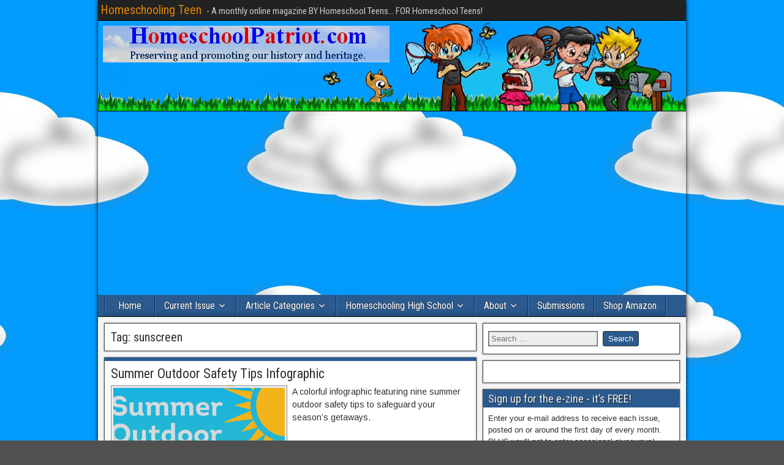

--- FILE ---
content_type: text/html; charset=UTF-8
request_url: http://homeschoolingteen.com/tag/sunscreen/
body_size: 24646
content:
<!DOCTYPE html>
<html lang="en-US" xmlns:fb="https://www.facebook.com/2008/fbml" xmlns:addthis="https://www.addthis.com/help/api-spec" >
<head>
<meta charset="UTF-8" />
<meta name="viewport" content="initial-scale=1.0" />
<meta name='robots' content='index, follow, max-image-preview:large, max-snippet:-1, max-video-preview:-1' />
<link rel="profile" href="http://gmpg.org/xfn/11" />
<link rel="pingback" href="http://homeschoolingteen.com/xmlrpc.php" />

	<!-- This site is optimized with the Yoast SEO plugin v25.8 - https://yoast.com/wordpress/plugins/seo/ -->
	<title>sunscreen Archives - Homeschooling Teen</title>
	<link rel="canonical" href="http://homeschoolingteen.com/tag/sunscreen/" />
	<meta property="og:locale" content="en_US" />
	<meta property="og:type" content="article" />
	<meta property="og:title" content="sunscreen Archives - Homeschooling Teen" />
	<meta property="og:url" content="http://homeschoolingteen.com/tag/sunscreen/" />
	<meta property="og:site_name" content="Homeschooling Teen" />
	<meta name="twitter:card" content="summary_large_image" />
	<meta name="twitter:site" content="@homeschool_teen" />
	<script type="application/ld+json" class="yoast-schema-graph">{"@context":"https://schema.org","@graph":[{"@type":"CollectionPage","@id":"http://homeschoolingteen.com/tag/sunscreen/","url":"http://homeschoolingteen.com/tag/sunscreen/","name":"sunscreen Archives - Homeschooling Teen","isPartOf":{"@id":"http://homeschoolingteen.com/#website"},"primaryImageOfPage":{"@id":"http://homeschoolingteen.com/tag/sunscreen/#primaryimage"},"image":{"@id":"http://homeschoolingteen.com/tag/sunscreen/#primaryimage"},"thumbnailUrl":"https://i0.wp.com/homeschoolingteen.com/wp-content/uploads/2021/07/summer-outdoor-safety.png?fit=600%2C338","breadcrumb":{"@id":"http://homeschoolingteen.com/tag/sunscreen/#breadcrumb"},"inLanguage":"en-US"},{"@type":"ImageObject","inLanguage":"en-US","@id":"http://homeschoolingteen.com/tag/sunscreen/#primaryimage","url":"https://i0.wp.com/homeschoolingteen.com/wp-content/uploads/2021/07/summer-outdoor-safety.png?fit=600%2C338","contentUrl":"https://i0.wp.com/homeschoolingteen.com/wp-content/uploads/2021/07/summer-outdoor-safety.png?fit=600%2C338","width":600,"height":338},{"@type":"BreadcrumbList","@id":"http://homeschoolingteen.com/tag/sunscreen/#breadcrumb","itemListElement":[{"@type":"ListItem","position":1,"name":"Home","item":"http://homeschoolingteen.com/"},{"@type":"ListItem","position":2,"name":"sunscreen"}]},{"@type":"WebSite","@id":"http://homeschoolingteen.com/#website","url":"http://homeschoolingteen.com/","name":"Homeschooling Teen","description":"- A monthly online magazine BY Homeschool Teens... FOR Homeschool Teens!","publisher":{"@id":"http://homeschoolingteen.com/#organization"},"potentialAction":[{"@type":"SearchAction","target":{"@type":"EntryPoint","urlTemplate":"http://homeschoolingteen.com/?s={search_term_string}"},"query-input":{"@type":"PropertyValueSpecification","valueRequired":true,"valueName":"search_term_string"}}],"inLanguage":"en-US"},{"@type":"Organization","@id":"http://homeschoolingteen.com/#organization","name":"Homeschooling Teen","url":"http://homeschoolingteen.com/","logo":{"@type":"ImageObject","inLanguage":"en-US","@id":"http://homeschoolingteen.com/#/schema/logo/image/","url":"https://i0.wp.com/homeschoolingteen.com/wp-content/uploads/2008/10/students-color1.png?fit=118%2C117","contentUrl":"https://i0.wp.com/homeschoolingteen.com/wp-content/uploads/2008/10/students-color1.png?fit=118%2C117","width":"118","height":"117","caption":"Homeschooling Teen"},"image":{"@id":"http://homeschoolingteen.com/#/schema/logo/image/"},"sameAs":["https://www.facebook.com/HomeschoolingTeen","https://x.com/homeschool_teen"]}]}</script>
	<!-- / Yoast SEO plugin. -->


<link rel='dns-prefetch' href='//secure.gravatar.com' />
<link rel='dns-prefetch' href='//stats.wp.com' />
<link rel='dns-prefetch' href='//fonts.googleapis.com' />
<link rel='dns-prefetch' href='//v0.wordpress.com' />
<link rel='dns-prefetch' href='//widgets.wp.com' />
<link rel='dns-prefetch' href='//s0.wp.com' />
<link rel='dns-prefetch' href='//0.gravatar.com' />
<link rel='dns-prefetch' href='//1.gravatar.com' />
<link rel='dns-prefetch' href='//2.gravatar.com' />
<link rel='preconnect' href='//i0.wp.com' />
<link rel="alternate" type="application/rss+xml" title="Homeschooling Teen &raquo; Feed" href="http://homeschoolingteen.com/feed/" />
<link rel="alternate" type="application/rss+xml" title="Homeschooling Teen &raquo; Comments Feed" href="http://homeschoolingteen.com/comments/feed/" />
<link rel="alternate" type="application/rss+xml" title="Homeschooling Teen &raquo; sunscreen Tag Feed" href="http://homeschoolingteen.com/tag/sunscreen/feed/" />
<style id='wp-img-auto-sizes-contain-inline-css' type='text/css'>
img:is([sizes=auto i],[sizes^="auto," i]){contain-intrinsic-size:3000px 1500px}
/*# sourceURL=wp-img-auto-sizes-contain-inline-css */
</style>
<style id='wp-emoji-styles-inline-css' type='text/css'>

	img.wp-smiley, img.emoji {
		display: inline !important;
		border: none !important;
		box-shadow: none !important;
		height: 1em !important;
		width: 1em !important;
		margin: 0 0.07em !important;
		vertical-align: -0.1em !important;
		background: none !important;
		padding: 0 !important;
	}
/*# sourceURL=wp-emoji-styles-inline-css */
</style>
<style id='wp-block-library-inline-css' type='text/css'>
:root{--wp-block-synced-color:#7a00df;--wp-block-synced-color--rgb:122,0,223;--wp-bound-block-color:var(--wp-block-synced-color);--wp-editor-canvas-background:#ddd;--wp-admin-theme-color:#007cba;--wp-admin-theme-color--rgb:0,124,186;--wp-admin-theme-color-darker-10:#006ba1;--wp-admin-theme-color-darker-10--rgb:0,107,160.5;--wp-admin-theme-color-darker-20:#005a87;--wp-admin-theme-color-darker-20--rgb:0,90,135;--wp-admin-border-width-focus:2px}@media (min-resolution:192dpi){:root{--wp-admin-border-width-focus:1.5px}}.wp-element-button{cursor:pointer}:root .has-very-light-gray-background-color{background-color:#eee}:root .has-very-dark-gray-background-color{background-color:#313131}:root .has-very-light-gray-color{color:#eee}:root .has-very-dark-gray-color{color:#313131}:root .has-vivid-green-cyan-to-vivid-cyan-blue-gradient-background{background:linear-gradient(135deg,#00d084,#0693e3)}:root .has-purple-crush-gradient-background{background:linear-gradient(135deg,#34e2e4,#4721fb 50%,#ab1dfe)}:root .has-hazy-dawn-gradient-background{background:linear-gradient(135deg,#faaca8,#dad0ec)}:root .has-subdued-olive-gradient-background{background:linear-gradient(135deg,#fafae1,#67a671)}:root .has-atomic-cream-gradient-background{background:linear-gradient(135deg,#fdd79a,#004a59)}:root .has-nightshade-gradient-background{background:linear-gradient(135deg,#330968,#31cdcf)}:root .has-midnight-gradient-background{background:linear-gradient(135deg,#020381,#2874fc)}:root{--wp--preset--font-size--normal:16px;--wp--preset--font-size--huge:42px}.has-regular-font-size{font-size:1em}.has-larger-font-size{font-size:2.625em}.has-normal-font-size{font-size:var(--wp--preset--font-size--normal)}.has-huge-font-size{font-size:var(--wp--preset--font-size--huge)}.has-text-align-center{text-align:center}.has-text-align-left{text-align:left}.has-text-align-right{text-align:right}.has-fit-text{white-space:nowrap!important}#end-resizable-editor-section{display:none}.aligncenter{clear:both}.items-justified-left{justify-content:flex-start}.items-justified-center{justify-content:center}.items-justified-right{justify-content:flex-end}.items-justified-space-between{justify-content:space-between}.screen-reader-text{border:0;clip-path:inset(50%);height:1px;margin:-1px;overflow:hidden;padding:0;position:absolute;width:1px;word-wrap:normal!important}.screen-reader-text:focus{background-color:#ddd;clip-path:none;color:#444;display:block;font-size:1em;height:auto;left:5px;line-height:normal;padding:15px 23px 14px;text-decoration:none;top:5px;width:auto;z-index:100000}html :where(.has-border-color){border-style:solid}html :where([style*=border-top-color]){border-top-style:solid}html :where([style*=border-right-color]){border-right-style:solid}html :where([style*=border-bottom-color]){border-bottom-style:solid}html :where([style*=border-left-color]){border-left-style:solid}html :where([style*=border-width]){border-style:solid}html :where([style*=border-top-width]){border-top-style:solid}html :where([style*=border-right-width]){border-right-style:solid}html :where([style*=border-bottom-width]){border-bottom-style:solid}html :where([style*=border-left-width]){border-left-style:solid}html :where(img[class*=wp-image-]){height:auto;max-width:100%}:where(figure){margin:0 0 1em}html :where(.is-position-sticky){--wp-admin--admin-bar--position-offset:var(--wp-admin--admin-bar--height,0px)}@media screen and (max-width:600px){html :where(.is-position-sticky){--wp-admin--admin-bar--position-offset:0px}}

/*# sourceURL=wp-block-library-inline-css */
</style><style id='wp-block-image-inline-css' type='text/css'>
.wp-block-image>a,.wp-block-image>figure>a{display:inline-block}.wp-block-image img{box-sizing:border-box;height:auto;max-width:100%;vertical-align:bottom}@media not (prefers-reduced-motion){.wp-block-image img.hide{visibility:hidden}.wp-block-image img.show{animation:show-content-image .4s}}.wp-block-image[style*=border-radius] img,.wp-block-image[style*=border-radius]>a{border-radius:inherit}.wp-block-image.has-custom-border img{box-sizing:border-box}.wp-block-image.aligncenter{text-align:center}.wp-block-image.alignfull>a,.wp-block-image.alignwide>a{width:100%}.wp-block-image.alignfull img,.wp-block-image.alignwide img{height:auto;width:100%}.wp-block-image .aligncenter,.wp-block-image .alignleft,.wp-block-image .alignright,.wp-block-image.aligncenter,.wp-block-image.alignleft,.wp-block-image.alignright{display:table}.wp-block-image .aligncenter>figcaption,.wp-block-image .alignleft>figcaption,.wp-block-image .alignright>figcaption,.wp-block-image.aligncenter>figcaption,.wp-block-image.alignleft>figcaption,.wp-block-image.alignright>figcaption{caption-side:bottom;display:table-caption}.wp-block-image .alignleft{float:left;margin:.5em 1em .5em 0}.wp-block-image .alignright{float:right;margin:.5em 0 .5em 1em}.wp-block-image .aligncenter{margin-left:auto;margin-right:auto}.wp-block-image :where(figcaption){margin-bottom:1em;margin-top:.5em}.wp-block-image.is-style-circle-mask img{border-radius:9999px}@supports ((-webkit-mask-image:none) or (mask-image:none)) or (-webkit-mask-image:none){.wp-block-image.is-style-circle-mask img{border-radius:0;-webkit-mask-image:url('data:image/svg+xml;utf8,<svg viewBox="0 0 100 100" xmlns="http://www.w3.org/2000/svg"><circle cx="50" cy="50" r="50"/></svg>');mask-image:url('data:image/svg+xml;utf8,<svg viewBox="0 0 100 100" xmlns="http://www.w3.org/2000/svg"><circle cx="50" cy="50" r="50"/></svg>');mask-mode:alpha;-webkit-mask-position:center;mask-position:center;-webkit-mask-repeat:no-repeat;mask-repeat:no-repeat;-webkit-mask-size:contain;mask-size:contain}}:root :where(.wp-block-image.is-style-rounded img,.wp-block-image .is-style-rounded img){border-radius:9999px}.wp-block-image figure{margin:0}.wp-lightbox-container{display:flex;flex-direction:column;position:relative}.wp-lightbox-container img{cursor:zoom-in}.wp-lightbox-container img:hover+button{opacity:1}.wp-lightbox-container button{align-items:center;backdrop-filter:blur(16px) saturate(180%);background-color:#5a5a5a40;border:none;border-radius:4px;cursor:zoom-in;display:flex;height:20px;justify-content:center;opacity:0;padding:0;position:absolute;right:16px;text-align:center;top:16px;width:20px;z-index:100}@media not (prefers-reduced-motion){.wp-lightbox-container button{transition:opacity .2s ease}}.wp-lightbox-container button:focus-visible{outline:3px auto #5a5a5a40;outline:3px auto -webkit-focus-ring-color;outline-offset:3px}.wp-lightbox-container button:hover{cursor:pointer;opacity:1}.wp-lightbox-container button:focus{opacity:1}.wp-lightbox-container button:focus,.wp-lightbox-container button:hover,.wp-lightbox-container button:not(:hover):not(:active):not(.has-background){background-color:#5a5a5a40;border:none}.wp-lightbox-overlay{box-sizing:border-box;cursor:zoom-out;height:100vh;left:0;overflow:hidden;position:fixed;top:0;visibility:hidden;width:100%;z-index:100000}.wp-lightbox-overlay .close-button{align-items:center;cursor:pointer;display:flex;justify-content:center;min-height:40px;min-width:40px;padding:0;position:absolute;right:calc(env(safe-area-inset-right) + 16px);top:calc(env(safe-area-inset-top) + 16px);z-index:5000000}.wp-lightbox-overlay .close-button:focus,.wp-lightbox-overlay .close-button:hover,.wp-lightbox-overlay .close-button:not(:hover):not(:active):not(.has-background){background:none;border:none}.wp-lightbox-overlay .lightbox-image-container{height:var(--wp--lightbox-container-height);left:50%;overflow:hidden;position:absolute;top:50%;transform:translate(-50%,-50%);transform-origin:top left;width:var(--wp--lightbox-container-width);z-index:9999999999}.wp-lightbox-overlay .wp-block-image{align-items:center;box-sizing:border-box;display:flex;height:100%;justify-content:center;margin:0;position:relative;transform-origin:0 0;width:100%;z-index:3000000}.wp-lightbox-overlay .wp-block-image img{height:var(--wp--lightbox-image-height);min-height:var(--wp--lightbox-image-height);min-width:var(--wp--lightbox-image-width);width:var(--wp--lightbox-image-width)}.wp-lightbox-overlay .wp-block-image figcaption{display:none}.wp-lightbox-overlay button{background:none;border:none}.wp-lightbox-overlay .scrim{background-color:#fff;height:100%;opacity:.9;position:absolute;width:100%;z-index:2000000}.wp-lightbox-overlay.active{visibility:visible}@media not (prefers-reduced-motion){.wp-lightbox-overlay.active{animation:turn-on-visibility .25s both}.wp-lightbox-overlay.active img{animation:turn-on-visibility .35s both}.wp-lightbox-overlay.show-closing-animation:not(.active){animation:turn-off-visibility .35s both}.wp-lightbox-overlay.show-closing-animation:not(.active) img{animation:turn-off-visibility .25s both}.wp-lightbox-overlay.zoom.active{animation:none;opacity:1;visibility:visible}.wp-lightbox-overlay.zoom.active .lightbox-image-container{animation:lightbox-zoom-in .4s}.wp-lightbox-overlay.zoom.active .lightbox-image-container img{animation:none}.wp-lightbox-overlay.zoom.active .scrim{animation:turn-on-visibility .4s forwards}.wp-lightbox-overlay.zoom.show-closing-animation:not(.active){animation:none}.wp-lightbox-overlay.zoom.show-closing-animation:not(.active) .lightbox-image-container{animation:lightbox-zoom-out .4s}.wp-lightbox-overlay.zoom.show-closing-animation:not(.active) .lightbox-image-container img{animation:none}.wp-lightbox-overlay.zoom.show-closing-animation:not(.active) .scrim{animation:turn-off-visibility .4s forwards}}@keyframes show-content-image{0%{visibility:hidden}99%{visibility:hidden}to{visibility:visible}}@keyframes turn-on-visibility{0%{opacity:0}to{opacity:1}}@keyframes turn-off-visibility{0%{opacity:1;visibility:visible}99%{opacity:0;visibility:visible}to{opacity:0;visibility:hidden}}@keyframes lightbox-zoom-in{0%{transform:translate(calc((-100vw + var(--wp--lightbox-scrollbar-width))/2 + var(--wp--lightbox-initial-left-position)),calc(-50vh + var(--wp--lightbox-initial-top-position))) scale(var(--wp--lightbox-scale))}to{transform:translate(-50%,-50%) scale(1)}}@keyframes lightbox-zoom-out{0%{transform:translate(-50%,-50%) scale(1);visibility:visible}99%{visibility:visible}to{transform:translate(calc((-100vw + var(--wp--lightbox-scrollbar-width))/2 + var(--wp--lightbox-initial-left-position)),calc(-50vh + var(--wp--lightbox-initial-top-position))) scale(var(--wp--lightbox-scale));visibility:hidden}}
/*# sourceURL=http://homeschoolingteen.com/wp-includes/blocks/image/style.min.css */
</style>
<style id='global-styles-inline-css' type='text/css'>
:root{--wp--preset--aspect-ratio--square: 1;--wp--preset--aspect-ratio--4-3: 4/3;--wp--preset--aspect-ratio--3-4: 3/4;--wp--preset--aspect-ratio--3-2: 3/2;--wp--preset--aspect-ratio--2-3: 2/3;--wp--preset--aspect-ratio--16-9: 16/9;--wp--preset--aspect-ratio--9-16: 9/16;--wp--preset--color--black: #000000;--wp--preset--color--cyan-bluish-gray: #abb8c3;--wp--preset--color--white: #ffffff;--wp--preset--color--pale-pink: #f78da7;--wp--preset--color--vivid-red: #cf2e2e;--wp--preset--color--luminous-vivid-orange: #ff6900;--wp--preset--color--luminous-vivid-amber: #fcb900;--wp--preset--color--light-green-cyan: #7bdcb5;--wp--preset--color--vivid-green-cyan: #00d084;--wp--preset--color--pale-cyan-blue: #8ed1fc;--wp--preset--color--vivid-cyan-blue: #0693e3;--wp--preset--color--vivid-purple: #9b51e0;--wp--preset--gradient--vivid-cyan-blue-to-vivid-purple: linear-gradient(135deg,rgb(6,147,227) 0%,rgb(155,81,224) 100%);--wp--preset--gradient--light-green-cyan-to-vivid-green-cyan: linear-gradient(135deg,rgb(122,220,180) 0%,rgb(0,208,130) 100%);--wp--preset--gradient--luminous-vivid-amber-to-luminous-vivid-orange: linear-gradient(135deg,rgb(252,185,0) 0%,rgb(255,105,0) 100%);--wp--preset--gradient--luminous-vivid-orange-to-vivid-red: linear-gradient(135deg,rgb(255,105,0) 0%,rgb(207,46,46) 100%);--wp--preset--gradient--very-light-gray-to-cyan-bluish-gray: linear-gradient(135deg,rgb(238,238,238) 0%,rgb(169,184,195) 100%);--wp--preset--gradient--cool-to-warm-spectrum: linear-gradient(135deg,rgb(74,234,220) 0%,rgb(151,120,209) 20%,rgb(207,42,186) 40%,rgb(238,44,130) 60%,rgb(251,105,98) 80%,rgb(254,248,76) 100%);--wp--preset--gradient--blush-light-purple: linear-gradient(135deg,rgb(255,206,236) 0%,rgb(152,150,240) 100%);--wp--preset--gradient--blush-bordeaux: linear-gradient(135deg,rgb(254,205,165) 0%,rgb(254,45,45) 50%,rgb(107,0,62) 100%);--wp--preset--gradient--luminous-dusk: linear-gradient(135deg,rgb(255,203,112) 0%,rgb(199,81,192) 50%,rgb(65,88,208) 100%);--wp--preset--gradient--pale-ocean: linear-gradient(135deg,rgb(255,245,203) 0%,rgb(182,227,212) 50%,rgb(51,167,181) 100%);--wp--preset--gradient--electric-grass: linear-gradient(135deg,rgb(202,248,128) 0%,rgb(113,206,126) 100%);--wp--preset--gradient--midnight: linear-gradient(135deg,rgb(2,3,129) 0%,rgb(40,116,252) 100%);--wp--preset--font-size--small: 13px;--wp--preset--font-size--medium: 20px;--wp--preset--font-size--large: 36px;--wp--preset--font-size--x-large: 42px;--wp--preset--spacing--20: 0.44rem;--wp--preset--spacing--30: 0.67rem;--wp--preset--spacing--40: 1rem;--wp--preset--spacing--50: 1.5rem;--wp--preset--spacing--60: 2.25rem;--wp--preset--spacing--70: 3.38rem;--wp--preset--spacing--80: 5.06rem;--wp--preset--shadow--natural: 6px 6px 9px rgba(0, 0, 0, 0.2);--wp--preset--shadow--deep: 12px 12px 50px rgba(0, 0, 0, 0.4);--wp--preset--shadow--sharp: 6px 6px 0px rgba(0, 0, 0, 0.2);--wp--preset--shadow--outlined: 6px 6px 0px -3px rgb(255, 255, 255), 6px 6px rgb(0, 0, 0);--wp--preset--shadow--crisp: 6px 6px 0px rgb(0, 0, 0);}:where(.is-layout-flex){gap: 0.5em;}:where(.is-layout-grid){gap: 0.5em;}body .is-layout-flex{display: flex;}.is-layout-flex{flex-wrap: wrap;align-items: center;}.is-layout-flex > :is(*, div){margin: 0;}body .is-layout-grid{display: grid;}.is-layout-grid > :is(*, div){margin: 0;}:where(.wp-block-columns.is-layout-flex){gap: 2em;}:where(.wp-block-columns.is-layout-grid){gap: 2em;}:where(.wp-block-post-template.is-layout-flex){gap: 1.25em;}:where(.wp-block-post-template.is-layout-grid){gap: 1.25em;}.has-black-color{color: var(--wp--preset--color--black) !important;}.has-cyan-bluish-gray-color{color: var(--wp--preset--color--cyan-bluish-gray) !important;}.has-white-color{color: var(--wp--preset--color--white) !important;}.has-pale-pink-color{color: var(--wp--preset--color--pale-pink) !important;}.has-vivid-red-color{color: var(--wp--preset--color--vivid-red) !important;}.has-luminous-vivid-orange-color{color: var(--wp--preset--color--luminous-vivid-orange) !important;}.has-luminous-vivid-amber-color{color: var(--wp--preset--color--luminous-vivid-amber) !important;}.has-light-green-cyan-color{color: var(--wp--preset--color--light-green-cyan) !important;}.has-vivid-green-cyan-color{color: var(--wp--preset--color--vivid-green-cyan) !important;}.has-pale-cyan-blue-color{color: var(--wp--preset--color--pale-cyan-blue) !important;}.has-vivid-cyan-blue-color{color: var(--wp--preset--color--vivid-cyan-blue) !important;}.has-vivid-purple-color{color: var(--wp--preset--color--vivid-purple) !important;}.has-black-background-color{background-color: var(--wp--preset--color--black) !important;}.has-cyan-bluish-gray-background-color{background-color: var(--wp--preset--color--cyan-bluish-gray) !important;}.has-white-background-color{background-color: var(--wp--preset--color--white) !important;}.has-pale-pink-background-color{background-color: var(--wp--preset--color--pale-pink) !important;}.has-vivid-red-background-color{background-color: var(--wp--preset--color--vivid-red) !important;}.has-luminous-vivid-orange-background-color{background-color: var(--wp--preset--color--luminous-vivid-orange) !important;}.has-luminous-vivid-amber-background-color{background-color: var(--wp--preset--color--luminous-vivid-amber) !important;}.has-light-green-cyan-background-color{background-color: var(--wp--preset--color--light-green-cyan) !important;}.has-vivid-green-cyan-background-color{background-color: var(--wp--preset--color--vivid-green-cyan) !important;}.has-pale-cyan-blue-background-color{background-color: var(--wp--preset--color--pale-cyan-blue) !important;}.has-vivid-cyan-blue-background-color{background-color: var(--wp--preset--color--vivid-cyan-blue) !important;}.has-vivid-purple-background-color{background-color: var(--wp--preset--color--vivid-purple) !important;}.has-black-border-color{border-color: var(--wp--preset--color--black) !important;}.has-cyan-bluish-gray-border-color{border-color: var(--wp--preset--color--cyan-bluish-gray) !important;}.has-white-border-color{border-color: var(--wp--preset--color--white) !important;}.has-pale-pink-border-color{border-color: var(--wp--preset--color--pale-pink) !important;}.has-vivid-red-border-color{border-color: var(--wp--preset--color--vivid-red) !important;}.has-luminous-vivid-orange-border-color{border-color: var(--wp--preset--color--luminous-vivid-orange) !important;}.has-luminous-vivid-amber-border-color{border-color: var(--wp--preset--color--luminous-vivid-amber) !important;}.has-light-green-cyan-border-color{border-color: var(--wp--preset--color--light-green-cyan) !important;}.has-vivid-green-cyan-border-color{border-color: var(--wp--preset--color--vivid-green-cyan) !important;}.has-pale-cyan-blue-border-color{border-color: var(--wp--preset--color--pale-cyan-blue) !important;}.has-vivid-cyan-blue-border-color{border-color: var(--wp--preset--color--vivid-cyan-blue) !important;}.has-vivid-purple-border-color{border-color: var(--wp--preset--color--vivid-purple) !important;}.has-vivid-cyan-blue-to-vivid-purple-gradient-background{background: var(--wp--preset--gradient--vivid-cyan-blue-to-vivid-purple) !important;}.has-light-green-cyan-to-vivid-green-cyan-gradient-background{background: var(--wp--preset--gradient--light-green-cyan-to-vivid-green-cyan) !important;}.has-luminous-vivid-amber-to-luminous-vivid-orange-gradient-background{background: var(--wp--preset--gradient--luminous-vivid-amber-to-luminous-vivid-orange) !important;}.has-luminous-vivid-orange-to-vivid-red-gradient-background{background: var(--wp--preset--gradient--luminous-vivid-orange-to-vivid-red) !important;}.has-very-light-gray-to-cyan-bluish-gray-gradient-background{background: var(--wp--preset--gradient--very-light-gray-to-cyan-bluish-gray) !important;}.has-cool-to-warm-spectrum-gradient-background{background: var(--wp--preset--gradient--cool-to-warm-spectrum) !important;}.has-blush-light-purple-gradient-background{background: var(--wp--preset--gradient--blush-light-purple) !important;}.has-blush-bordeaux-gradient-background{background: var(--wp--preset--gradient--blush-bordeaux) !important;}.has-luminous-dusk-gradient-background{background: var(--wp--preset--gradient--luminous-dusk) !important;}.has-pale-ocean-gradient-background{background: var(--wp--preset--gradient--pale-ocean) !important;}.has-electric-grass-gradient-background{background: var(--wp--preset--gradient--electric-grass) !important;}.has-midnight-gradient-background{background: var(--wp--preset--gradient--midnight) !important;}.has-small-font-size{font-size: var(--wp--preset--font-size--small) !important;}.has-medium-font-size{font-size: var(--wp--preset--font-size--medium) !important;}.has-large-font-size{font-size: var(--wp--preset--font-size--large) !important;}.has-x-large-font-size{font-size: var(--wp--preset--font-size--x-large) !important;}
/*# sourceURL=global-styles-inline-css */
</style>

<style id='classic-theme-styles-inline-css' type='text/css'>
/*! This file is auto-generated */
.wp-block-button__link{color:#fff;background-color:#32373c;border-radius:9999px;box-shadow:none;text-decoration:none;padding:calc(.667em + 2px) calc(1.333em + 2px);font-size:1.125em}.wp-block-file__button{background:#32373c;color:#fff;text-decoration:none}
/*# sourceURL=/wp-includes/css/classic-themes.min.css */
</style>
<link rel='stylesheet' id='cptch_stylesheet-css' href='http://homeschoolingteen.com/wp-content/plugins/captcha/css/front_end_style.css?ver=4.4.5' type='text/css' media='all' />
<link rel='stylesheet' id='dashicons-css' href='http://homeschoolingteen.com/wp-includes/css/dashicons.min.css?ver=6.9' type='text/css' media='all' />
<link rel='stylesheet' id='cptch_desktop_style-css' href='http://homeschoolingteen.com/wp-content/plugins/captcha/css/desktop_style.css?ver=4.4.5' type='text/css' media='all' />
<link rel='stylesheet' id='SFSImainCss-css' href='http://homeschoolingteen.com/wp-content/plugins/ultimate-social-media-icons/css/sfsi-style.css?ver=2.9.5' type='text/css' media='all' />
<link rel='stylesheet' id='issuem_style-css' href='http://homeschoolingteen.com/wp-content/plugins/issuem/css/issuem.css?ver=2.9.1' type='text/css' media='all' />
<link rel='stylesheet' id='jquery-issuem-flexslider-css' href='http://homeschoolingteen.com/wp-content/plugins/issuem/css/flexslider.css?ver=2.9.1' type='text/css' media='all' />
<link rel='stylesheet' id='frontier-font-css' href='//fonts.googleapis.com/css?family=Roboto+Condensed%3A400%2C700%7CArimo%3A400%2C700&#038;ver=6.9' type='text/css' media='all' />
<link rel='stylesheet' id='genericons-css' href='http://homeschoolingteen.com/wp-content/plugins/jetpack/_inc/genericons/genericons/genericons.css?ver=3.1' type='text/css' media='all' />
<link rel='stylesheet' id='frontier-main-css' href='http://homeschoolingteen.com/wp-content/themes/frontier/style.css?ver=1.3.3' type='text/css' media='all' />
<link rel='stylesheet' id='frontier-responsive-css' href='http://homeschoolingteen.com/wp-content/themes/frontier/responsive.css?ver=1.3.3' type='text/css' media='all' />
<link rel='stylesheet' id='jetpack_likes-css' href='http://homeschoolingteen.com/wp-content/plugins/jetpack/modules/likes/style.css?ver=15.0' type='text/css' media='all' />
<style id='jetpack_facebook_likebox-inline-css' type='text/css'>
.widget_facebook_likebox {
	overflow: hidden;
}

/*# sourceURL=http://homeschoolingteen.com/wp-content/plugins/jetpack/modules/widgets/facebook-likebox/style.css */
</style>
<link rel='stylesheet' id='jetpack-subscriptions-css' href='http://homeschoolingteen.com/wp-content/plugins/jetpack/_inc/build/subscriptions/subscriptions.min.css?ver=15.0' type='text/css' media='all' />
<link rel='stylesheet' id='addthis_all_pages-css' href='http://homeschoolingteen.com/wp-content/plugins/addthis/frontend/build/addthis_wordpress_public.min.css?ver=6.9' type='text/css' media='all' />
<script type="text/javascript" src="http://homeschoolingteen.com/wp-includes/js/jquery/jquery.min.js?ver=3.7.1" id="jquery-core-js"></script>
<script type="text/javascript" src="http://homeschoolingteen.com/wp-includes/js/jquery/jquery-migrate.min.js?ver=3.4.1" id="jquery-migrate-js"></script>
<script type="text/javascript" id="black-studio-touch-dropdown-menu-js-extra">
/* <![CDATA[ */
var black_studio_touch_dropdown_menu_params = {"selector":"li:has(ul) \u003E a","selector_leaf":"li li li:not(:has(ul)) \u003E a","force_ios5":""};
//# sourceURL=black-studio-touch-dropdown-menu-js-extra
/* ]]> */
</script>
<script type="text/javascript" src="http://homeschoolingteen.com/wp-content/plugins/black-studio-touch-dropdown-menu/js/black-studio-touch-dropdown-menu.min.js?ver=1.0.2" id="black-studio-touch-dropdown-menu-js"></script>
<link rel="https://api.w.org/" href="http://homeschoolingteen.com/wp-json/" /><link rel="alternate" title="JSON" type="application/json" href="http://homeschoolingteen.com/wp-json/wp/v2/tags/328" /><link rel="EditURI" type="application/rsd+xml" title="RSD" href="http://homeschoolingteen.com/xmlrpc.php?rsd" />
<meta name="generator" content="WordPress 6.9" />

<!-- This site is using AdRotate v5.15.1 to display their advertisements - https://ajdg.solutions/ -->
<!-- AdRotate CSS -->
<style type="text/css" media="screen">
	.g { margin:0px; padding:0px; overflow:hidden; line-height:1; zoom:1; }
	.g img { height:auto; }
	.g-col { position:relative; float:left; }
	.g-col:first-child { margin-left: 0; }
	.g-col:last-child { margin-right: 0; }
	@media only screen and (max-width: 480px) {
		.g-col, .g-dyn, .g-single { width:100%; margin-left:0; margin-right:0; }
	}
</style>
<!-- /AdRotate CSS -->

<meta name="follow.[base64]" content="KdXH2ZT9rsU6U1KNfXFL"/>	<style>img#wpstats{display:none}</style>
		
<meta property="Frontier Theme" content="1.3.3" />
<style type="text/css" media="screen">
	#container 	{width: 960px;}
	#header 	{min-height: 148px;}
	#content 	{width: 65%;}
	#sidebar-left 	{width: 35%;}
	#sidebar-right 	{width: 35%;}
</style>

<style type="text/css" media="screen">
	.page-template-page-cs-php #content, .page-template-page-sc-php #content {width: 65%;}
	.page-template-page-cs-php #sidebar-left, .page-template-page-sc-php #sidebar-left,
	.page-template-page-cs-php #sidebar-right, .page-template-page-sc-php #sidebar-right {width: 35%;}
	.page-template-page-scs-php #content {width: 50%;}
	.page-template-page-scs-php #sidebar-left {width: 25%;}
	.page-template-page-scs-php #sidebar-right {width: 25%;}
</style>

<style type="text/css" media="screen">
	#header {
		background-image: url('http://homeschoolingteen.com/wp-content/uploads/2016/07/HSTheader-grass-fox-butterfly.png' );
		background-size: 960px 148px;
	}
</style>

<style type="text/css">.recentcomments a{display:inline !important;padding:0 !important;margin:0 !important;}</style><!-- All in one Favicon 4.8 --><link rel="icon" href="http://www.homeschoolingteen.com/wp-content/uploads/2014/01/students-blue2.png" type="image/png"/>
<style type="text/css" id="custom-background-css">
body.custom-background { background-image: url("http://www.homeschoolingteen.com/wp-content/uploads/2014/01/cloud-bg.jpg"); background-position: center top; background-size: auto; background-repeat: repeat; background-attachment: fixed; }
</style>
	<script data-cfasync="false" type="text/javascript">if (window.addthis_product === undefined) { window.addthis_product = "wpp"; } if (window.wp_product_version === undefined) { window.wp_product_version = "wpp-6.2.7"; } if (window.addthis_share === undefined) { window.addthis_share = {}; } if (window.addthis_config === undefined) { window.addthis_config = {"data_track_clickback":true,"ignore_server_config":true,"ui_atversion":300}; } if (window.addthis_layers === undefined) { window.addthis_layers = {}; } if (window.addthis_layers_tools === undefined) { window.addthis_layers_tools = [{"sharetoolbox":{"numPreferredServices":5,"thirdPartyButtons":true,"services":"facebook_like,tweet,pinterest_pinit,counter","elements":".addthis_inline_share_toolbox_above,.at-above-post-homepage,.at-above-post-arch-page,.at-above-post-cat-page,.at-above-post,.at-above-post-page"}},{"share":{"counts":"none","numPreferredServices":5,"mobile":false,"position":"left","theme":"transparent"}},{"dock":{"follow":"off","buttonBarTheme":"light","buttonBarPosition":"bottom"}}]; } else { window.addthis_layers_tools.push({"sharetoolbox":{"numPreferredServices":5,"thirdPartyButtons":true,"services":"facebook_like,tweet,pinterest_pinit,counter","elements":".addthis_inline_share_toolbox_above,.at-above-post-homepage,.at-above-post-arch-page,.at-above-post-cat-page,.at-above-post,.at-above-post-page"}}); window.addthis_layers_tools.push({"share":{"counts":"none","numPreferredServices":5,"mobile":false,"position":"left","theme":"transparent"}}); window.addthis_layers_tools.push({"dock":{"follow":"off","buttonBarTheme":"light","buttonBarPosition":"bottom"}});  } if (window.addthis_plugin_info === undefined) { window.addthis_plugin_info = {"info_status":"enabled","cms_name":"WordPress","plugin_name":"Share Buttons by AddThis","plugin_version":"6.2.7","plugin_mode":"WordPress","anonymous_profile_id":"wp-762fd6d8d0ee3f28ff38d83f43057b10","page_info":{"template":"archives","post_type":["post","article"]},"sharing_enabled_on_post_via_metabox":false}; } 
                    (function() {
                      var first_load_interval_id = setInterval(function () {
                        if (typeof window.addthis !== 'undefined') {
                          window.clearInterval(first_load_interval_id);
                          if (typeof window.addthis_layers !== 'undefined' && Object.getOwnPropertyNames(window.addthis_layers).length > 0) {
                            window.addthis.layers(window.addthis_layers);
                          }
                          if (Array.isArray(window.addthis_layers_tools)) {
                            for (i = 0; i < window.addthis_layers_tools.length; i++) {
                              window.addthis.layers(window.addthis_layers_tools[i]);
                            }
                          }
                        }
                     },1000)
                    }());
                </script> <script data-cfasync="false" type="text/javascript" src="https://s7.addthis.com/js/300/addthis_widget.js#pubid=wp-762fd6d8d0ee3f28ff38d83f43057b10" async="async"></script><link rel="icon" href="https://i0.wp.com/homeschoolingteen.com/wp-content/uploads/2016/02/cropped-students-blue2.png?fit=32%2C32" sizes="32x32" />
<link rel="icon" href="https://i0.wp.com/homeschoolingteen.com/wp-content/uploads/2016/02/cropped-students-blue2.png?fit=192%2C192" sizes="192x192" />
<link rel="apple-touch-icon" href="https://i0.wp.com/homeschoolingteen.com/wp-content/uploads/2016/02/cropped-students-blue2.png?fit=180%2C180" />
<meta name="msapplication-TileImage" content="https://i0.wp.com/homeschoolingteen.com/wp-content/uploads/2016/02/cropped-students-blue2.png?fit=270%2C270" />
<link rel='stylesheet' id='jetpack-swiper-library-css' href='http://homeschoolingteen.com/wp-content/plugins/jetpack/_inc/blocks/swiper.css?ver=15.0' type='text/css' media='all' />
<link rel='stylesheet' id='jetpack-carousel-css' href='http://homeschoolingteen.com/wp-content/plugins/jetpack/modules/carousel/jetpack-carousel.css?ver=15.0' type='text/css' media='all' />
</head>

<body class="archive tag tag-sunscreen tag-328 custom-background wp-theme-frontier sfsi_actvite_theme_default">
	
	
<div id="container" class="cf" itemscope itemtype="http://schema.org/WebPage">
	
			
		<div id="top-bar" class="cf">
			
			<div id="top-bar-info">
														<h1 id="site-title"><a href="http://homeschoolingteen.com/">Homeschooling Teen</a></h1>				
									<span id="site-description">- A monthly online magazine BY Homeschool Teens... FOR Homeschool Teens!</span>
							</div>

			
					</div>
	
			<div id="header" class="cf" itemscope itemtype="http://schema.org/WPHeader" role="banner">
			
			
			<section id="text-38" class="widget-header frontier-widget widget_text">			<div class="textwidget"><script type="text/javascript"><!--
/*
 Copyright 2016 The PCman Website Rotating Banner Code
 https://www.thepcmanwebsite.com
 This code is free to use provided this notice is not removed.
 Create your own custom banner code with banners
*/
mybanners=
[
"<a href=\"http://homeschoolingteen.com/advertise-with-us\" target=\"_blank\"><img src=\"http://i0.wp.com/homeschoolingteen.com/wp-content/uploads/2016/06/AdvertiseHere467x60new.png\" width=\"468\" height=\"60\" alt=\"Advertise Here\" title=\"Advertise Here\" border=\"1\"></a>",
"<a href=\"http://www.arizonaedventures.com\" target=\"_blank\"><img src=\"http://www.knowledgehouse.info/images/AZedBanner2.png\" width=\"468\" height=\"60\" alt=\"Arizona Edventures\" title=\"Arizona Edventures\" border=\"1\"></a>",
"<a href=\"http://www.homeschoolpatriot.com/citizens_rule_book.html\" target=\"_blank\"><img src=\"http://www.knowledgehouse.info/images/LFLBanner4.png\" width=\"468\" height=\"60\" alt=\"Citizens Rule Book\" title=\"Citizens Rule Book\" border=\"1\"></a>",
"<a href=\"http://www.homeschoolpatriot.com\" target=\"_blank\"><img src=\"http://www.knowledgehouse.info/images/hspatriotbanner.jpg\" width=\"468\" height=\"60\" alt=\"Homeschool Patriot\" title=\"Homeschool Patriot\" border=\"1\"></a>",
"<a href=\"http://www.knowledgehouse.info/learningforlife.html\" target=\"_blank\"><img src=\"http://www.knowledgehouse.info/images/LFLBanner3.png\" width=\"468\" height=\"60\" alt=\"Learning for Life\" title=\"Learning for Life\" border=\"1\"></a>"
]
randomNumber = Math.random()
var show_mybanners = mybanners[Math.floor(randomNumber * mybanners.length)]
document.write(show_mybanners);
// --></script>
<noscript>
<a href="http://www.knowledgehouse.info/learningforlife.html" target=\"_blank\"><img data-recalc-dims="1" src="https://i0.wp.com/www.knowledgehouse.info/images/LFLBanner3.png?resize=468%2C60" width="468" height="60" alt="Learning for Life" title="Learning for Life" border="1"></a>
</noscript></div>
		</section>
					</div>
	
			
		<nav id="nav-main" class="cf drop" itemscope itemtype="http://schema.org/SiteNavigationElement" role="navigation" aria-label="Main Menu">
			
							<button class="drop-toggle"><span class="genericon genericon-menu"></span></button>
			
			<ul id="menu-main-menu" class="nav-main"><li id="menu-item-1028" class="menu-item menu-item-type-custom menu-item-object-custom menu-item-1028"><a href="http://www.homeschoolingteen.com">Home</a></li>
<li id="menu-item-7386" class="menu-item menu-item-type-post_type menu-item-object-page menu-item-home menu-item-has-children menu-item-7386"><a href="http://homeschoolingteen.com/">Current Issue</a>
<ul class="sub-menu">
	<li id="menu-item-7760" class="menu-item menu-item-type-post_type menu-item-object-page menu-item-7760"><a href="http://homeschoolingteen.com/archives/">Archives 2014-2022</a></li>
	<li id="menu-item-13013" class="menu-item menu-item-type-post_type menu-item-object-page menu-item-13013"><a href="http://homeschoolingteen.com/view-current-issue/">Archives 2008-2013</a></li>
</ul>
</li>
<li id="menu-item-13134" class="menu-item menu-item-type-post_type menu-item-object-page menu-item-has-children menu-item-13134"><a href="http://homeschoolingteen.com/article-categories/">Article Categories</a>
<ul class="sub-menu">
	<li id="menu-item-15887" class="menu-item menu-item-type-taxonomy menu-item-object-category menu-item-15887"><a href="http://homeschoolingteen.com/category/most-popular/">Most Popular</a></li>
	<li id="menu-item-15903" class="menu-item menu-item-type-taxonomy menu-item-object-category menu-item-15903"><a href="http://homeschoolingteen.com/category/editors-choice/">Editor&#8217;s Choice</a></li>
</ul>
</li>
<li id="menu-item-1020" class="menu-item menu-item-type-post_type menu-item-object-page menu-item-has-children menu-item-1020"><a href="http://homeschoolingteen.com/resources/">Homeschooling High School</a>
<ul class="sub-menu">
	<li id="menu-item-13487" class="menu-item menu-item-type-post_type menu-item-object-page menu-item-13487"><a href="http://homeschoolingteen.com/book-list/">Book List</a></li>
	<li id="menu-item-6350" class="menu-item menu-item-type-post_type menu-item-object-page menu-item-6350"><a href="http://homeschoolingteen.com/high-school-course-list/">High School Courses</a></li>
	<li id="menu-item-14779" class="menu-item menu-item-type-post_type menu-item-object-page menu-item-14779"><a href="http://homeschoolingteen.com/homeschool-electives/">Intro to Homeschool Electives</a></li>
	<li id="menu-item-15830" class="menu-item menu-item-type-taxonomy menu-item-object-category menu-item-15830"><a href="http://homeschoolingteen.com/category/homeschool-electives/">Homeschool Electives</a></li>
	<li id="menu-item-6354" class="menu-item menu-item-type-post_type menu-item-object-page menu-item-6354"><a href="http://homeschoolingteen.com/awards/">&#8220;Best in Class&#8221; Awards</a></li>
	<li id="menu-item-18194" class="menu-item menu-item-type-post_type menu-item-object-page menu-item-18194"><a href="http://homeschoolingteen.com/best-in-class-award-criteria/">Best in Class Award Criteria</a></li>
	<li id="menu-item-13014" class="menu-item menu-item-type-post_type menu-item-object-page menu-item-13014"><a href="http://homeschoolingteen.com/teen-homeschool-conferences/">Teen Homeschool Conferences</a></li>
	<li id="menu-item-6396" class="menu-item menu-item-type-post_type menu-item-object-page menu-item-6396"><a href="http://homeschoolingteen.com/free-printables/">Free Printables</a></li>
	<li id="menu-item-16822" class="menu-item menu-item-type-post_type menu-item-object-page menu-item-16822"><a href="http://homeschoolingteen.com/resources/homeschool-transcript-ideas/">Homeschool Transcripts</a></li>
	<li id="menu-item-18885" class="menu-item menu-item-type-post_type menu-item-object-page menu-item-18885"><a href="http://homeschoolingteen.com/resources/faq/">FAQ</a></li>
</ul>
</li>
<li id="menu-item-1027" class="menu-item menu-item-type-post_type menu-item-object-page menu-item-has-children menu-item-1027"><a href="http://homeschoolingteen.com/about/">About</a>
<ul class="sub-menu">
	<li id="menu-item-1022" class="menu-item menu-item-type-post_type menu-item-object-page menu-item-1022"><a href="http://homeschoolingteen.com/meet-the-team/">Meet the Team</a></li>
	<li id="menu-item-1025" class="menu-item menu-item-type-post_type menu-item-object-page menu-item-1025"><a href="http://homeschoolingteen.com/write-for-us/">Write For Us</a></li>
	<li id="menu-item-7501" class="menu-item menu-item-type-post_type menu-item-object-page menu-item-7501"><a href="http://homeschoolingteen.com/guest-posts/">Guest Post Policy</a></li>
	<li id="menu-item-1023" class="menu-item menu-item-type-post_type menu-item-object-page menu-item-1023"><a href="http://homeschoolingteen.com/colleges-universities/">Colleges &#038; Universities</a></li>
	<li id="menu-item-1024" class="menu-item menu-item-type-post_type menu-item-object-page menu-item-1024"><a href="http://homeschoolingteen.com/advertise-with-us/">Sponsors &#038; Advertisers</a></li>
	<li id="menu-item-7471" class="menu-item menu-item-type-post_type menu-item-object-page menu-item-7471"><a href="http://homeschoolingteen.com/disclosure-policy/">Disclosure Policy</a></li>
</ul>
</li>
<li id="menu-item-22532" class="menu-item menu-item-type-post_type menu-item-object-page menu-item-22532"><a href="http://homeschoolingteen.com/article-submissions/">Submissions</a></li>
<li id="menu-item-31559" class="menu-item menu-item-type-post_type menu-item-object-page menu-item-31559"><a href="http://homeschoolingteen.com/shop-amazon/">Shop Amazon</a></li>
</ul>
					</nav>
	
	
<div id="main" class="col-cs cf">

<div id="content" class="cf"  role="main">

	
			<div class="archive-info">
			<h3 class="archive-title">Tag: <span>sunscreen</span></h3>		</div>
	
	
	
					
<article id="post-27453" class="blog-view post-27453 article type-article status-publish format-standard has-post-thumbnail hentry category-infographic-2 tag-beach tag-coast tag-health tag-infographic tag-mountains tag-outdoor tag-recreation tag-safety tag-summer tag-sunscreen tag-travel tag-trip tag-visual tag-water tag-woods issuem_issue-july-2021">

<header class="entry-header cf">
		<h2 class="entry-title" itemprop="headline" ><a href="http://homeschoolingteen.com/article/summer-outdoor-safety-tips-infographic/">Summer Outdoor Safety Tips Infographic</a></h2>
	</header>

<div class="entry-byline cf">
	
	
	
	
	
	
	</div>

<div class="entry-content cf" itemprop="text" >
	<div class="entry-thumbnail"><a class="post-thumbnail" href="http://homeschoolingteen.com/article/summer-outdoor-safety-tips-infographic/"><img width="280" height="180" src="https://i0.wp.com/homeschoolingteen.com/wp-content/uploads/2021/07/summer-outdoor-safety.png?resize=280%2C180" class="attachment-frontier-thumbnail size-frontier-thumbnail wp-post-image" alt="" decoding="async" fetchpriority="high" srcset="https://i0.wp.com/homeschoolingteen.com/wp-content/uploads/2021/07/summer-outdoor-safety.png?resize=280%2C180 280w, https://i0.wp.com/homeschoolingteen.com/wp-content/uploads/2021/07/summer-outdoor-safety.png?zoom=2&amp;resize=280%2C180 560w" sizes="(max-width: 280px) 100vw, 280px" data-attachment-id="27455" data-permalink="http://homeschoolingteen.com/article/summer-outdoor-safety-tips-infographic/summer-outdoor-safety/" data-orig-file="https://i0.wp.com/homeschoolingteen.com/wp-content/uploads/2021/07/summer-outdoor-safety.png?fit=600%2C338" data-orig-size="600,338" data-comments-opened="1" data-image-meta="{&quot;aperture&quot;:&quot;0&quot;,&quot;credit&quot;:&quot;&quot;,&quot;camera&quot;:&quot;&quot;,&quot;caption&quot;:&quot;&quot;,&quot;created_timestamp&quot;:&quot;0&quot;,&quot;copyright&quot;:&quot;&quot;,&quot;focal_length&quot;:&quot;0&quot;,&quot;iso&quot;:&quot;0&quot;,&quot;shutter_speed&quot;:&quot;0&quot;,&quot;title&quot;:&quot;&quot;,&quot;orientation&quot;:&quot;0&quot;}" data-image-title="summer outdoor safety" data-image-description="" data-image-caption="" data-medium-file="https://i0.wp.com/homeschoolingteen.com/wp-content/uploads/2021/07/summer-outdoor-safety.png?fit=300%2C169" data-large-file="https://i0.wp.com/homeschoolingteen.com/wp-content/uploads/2021/07/summer-outdoor-safety.png?fit=586%2C330" /></a></div>
	
		<div class="entry-excerpt"><div class="at-above-post-arch-page addthis_tool" data-url="http://homeschoolingteen.com/article/summer-outdoor-safety-tips-infographic/"></div>
<p>A colorful infographic featuring nine summer outdoor safety tips to safeguard your season’s getaways. <!-- AddThis Advanced Settings above via filter on wp_trim_excerpt --><!-- AddThis Advanced Settings below via filter on wp_trim_excerpt --><!-- AddThis Advanced Settings generic via filter on wp_trim_excerpt --><!-- AddThis Share Buttons above via filter on wp_trim_excerpt --><!-- AddThis Share Buttons below via filter on wp_trim_excerpt --></p>
<div class="at-below-post-arch-page addthis_tool" data-url="http://homeschoolingteen.com/article/summer-outdoor-safety-tips-infographic/"></div>
<p><!-- AddThis Share Buttons generic via filter on wp_trim_excerpt --></p>
</div>

	
	
	</div>

<footer class="entry-footer cf">
	
	
					<a href="http://homeschoolingteen.com/article/summer-outdoor-safety-tips-infographic/" class="continue-reading">
								Read Post			</a>
		
	
	
	
	</footer>

</article>		
	
					
<article id="post-23903" class="blog-view post-23903 article type-article status-publish format-standard has-post-thumbnail hentry category-travel-recreation tag-bleach tag-coral tag-coral-reef tag-diving tag-environment tag-fish tag-marine tag-ocean tag-octinoxate tag-outdoors tag-oxybenzone tag-reef tag-sea tag-sea-life tag-snorkeling tag-sunblock tag-sunscreen tag-swimming tag-water tag-water-sports issuem_issue-april-2020">

<header class="entry-header cf">
		<h2 class="entry-title" itemprop="headline" ><a href="http://homeschoolingteen.com/article/are-you-using-a-reef-safe-sunscreen/">Are You Using a Reef-Safe Sunscreen?</a></h2>
	</header>

<div class="entry-byline cf">
	
	
	
	
	
	
	</div>

<div class="entry-content cf" itemprop="text" >
	<div class="entry-thumbnail"><a class="post-thumbnail" href="http://homeschoolingteen.com/article/are-you-using-a-reef-safe-sunscreen/"><img width="280" height="180" src="https://i0.wp.com/homeschoolingteen.com/wp-content/uploads/2020/04/reef-safe-sunscreen.png?resize=280%2C180" class="attachment-frontier-thumbnail size-frontier-thumbnail wp-post-image" alt="" decoding="async" srcset="https://i0.wp.com/homeschoolingteen.com/wp-content/uploads/2020/04/reef-safe-sunscreen.png?resize=280%2C180 280w, https://i0.wp.com/homeschoolingteen.com/wp-content/uploads/2020/04/reef-safe-sunscreen.png?zoom=2&amp;resize=280%2C180 560w" sizes="(max-width: 280px) 100vw, 280px" data-attachment-id="23904" data-permalink="http://homeschoolingteen.com/article/are-you-using-a-reef-safe-sunscreen/reef-safe-sunscreen/" data-orig-file="https://i0.wp.com/homeschoolingteen.com/wp-content/uploads/2020/04/reef-safe-sunscreen.png?fit=600%2C338" data-orig-size="600,338" data-comments-opened="1" data-image-meta="{&quot;aperture&quot;:&quot;0&quot;,&quot;credit&quot;:&quot;&quot;,&quot;camera&quot;:&quot;&quot;,&quot;caption&quot;:&quot;&quot;,&quot;created_timestamp&quot;:&quot;0&quot;,&quot;copyright&quot;:&quot;&quot;,&quot;focal_length&quot;:&quot;0&quot;,&quot;iso&quot;:&quot;0&quot;,&quot;shutter_speed&quot;:&quot;0&quot;,&quot;title&quot;:&quot;&quot;,&quot;orientation&quot;:&quot;0&quot;}" data-image-title="reef-safe sunscreen" data-image-description="" data-image-caption="" data-medium-file="https://i0.wp.com/homeschoolingteen.com/wp-content/uploads/2020/04/reef-safe-sunscreen.png?fit=300%2C169" data-large-file="https://i0.wp.com/homeschoolingteen.com/wp-content/uploads/2020/04/reef-safe-sunscreen.png?fit=586%2C330" /></a></div>
	
		<div class="entry-excerpt"><div class="at-above-post-arch-page addthis_tool" data-url="http://homeschoolingteen.com/article/are-you-using-a-reef-safe-sunscreen/"></div>
<p>A reef-safe sunscreen protects your skin from the sun without putting the environment at risk.<!-- AddThis Advanced Settings above via filter on wp_trim_excerpt --><!-- AddThis Advanced Settings below via filter on wp_trim_excerpt --><!-- AddThis Advanced Settings generic via filter on wp_trim_excerpt --><!-- AddThis Share Buttons above via filter on wp_trim_excerpt --><!-- AddThis Share Buttons below via filter on wp_trim_excerpt --></p>
<div class="at-below-post-arch-page addthis_tool" data-url="http://homeschoolingteen.com/article/are-you-using-a-reef-safe-sunscreen/"></div>
<p><!-- AddThis Share Buttons generic via filter on wp_trim_excerpt --></p>
</div>

	
	
	</div>

<footer class="entry-footer cf">
	
	
					<a href="http://homeschoolingteen.com/article/are-you-using-a-reef-safe-sunscreen/" class="continue-reading">
								Read Post			</a>
		
	
	
	
	</footer>

</article>		
	
					
<article id="post-12835" class="blog-view post-12835 article type-article status-publish format-standard has-post-thumbnail hentry category-health-corner tag-cancer tag-health tag-melanoma tag-safety tag-skin tag-sun tag-sunburn tag-sunscreen issuem_issue-june-2016">

<header class="entry-header cf">
		<h2 class="entry-title" itemprop="headline" ><a href="http://homeschoolingteen.com/article/sun-safety-tips-for-teens/">Sun Safety Tips for Teens</a></h2>
	</header>

<div class="entry-byline cf">
	
	
	
	
	
	
	</div>

<div class="entry-content cf" itemprop="text" >
	<div class="entry-thumbnail"><a class="post-thumbnail" href="http://homeschoolingteen.com/article/sun-safety-tips-for-teens/"><img width="97" height="100" src="https://i0.wp.com/homeschoolingteen.com/wp-content/uploads/2013/05/nutrition.png?resize=97%2C100" class="attachment-frontier-thumbnail size-frontier-thumbnail wp-post-image" alt="" decoding="async" data-attachment-id="5789" data-permalink="http://homeschoolingteen.com/2013/05/kates-health-corner/nutrition/" data-orig-file="https://i0.wp.com/homeschoolingteen.com/wp-content/uploads/2013/05/nutrition.png?fit=97%2C100" data-orig-size="97,100" data-comments-opened="1" data-image-meta="{&quot;aperture&quot;:&quot;0&quot;,&quot;credit&quot;:&quot;&quot;,&quot;camera&quot;:&quot;&quot;,&quot;caption&quot;:&quot;&quot;,&quot;created_timestamp&quot;:&quot;0&quot;,&quot;copyright&quot;:&quot;&quot;,&quot;focal_length&quot;:&quot;0&quot;,&quot;iso&quot;:&quot;0&quot;,&quot;shutter_speed&quot;:&quot;0&quot;,&quot;title&quot;:&quot;&quot;}" data-image-title="nutrition" data-image-description="" data-image-caption="" data-medium-file="https://i0.wp.com/homeschoolingteen.com/wp-content/uploads/2013/05/nutrition.png?fit=97%2C100" data-large-file="https://i0.wp.com/homeschoolingteen.com/wp-content/uploads/2013/05/nutrition.png?fit=97%2C100" /></a></div>
	
		<div class="entry-excerpt"><div class="at-above-post-arch-page addthis_tool" data-url="http://homeschoolingteen.com/article/sun-safety-tips-for-teens/"></div>
<p>Sunshine on your shoulders may make you happy, but it can also give you a sunburn.<!-- AddThis Advanced Settings above via filter on wp_trim_excerpt --><!-- AddThis Advanced Settings below via filter on wp_trim_excerpt --><!-- AddThis Advanced Settings generic via filter on wp_trim_excerpt --><!-- AddThis Share Buttons above via filter on wp_trim_excerpt --><!-- AddThis Share Buttons below via filter on wp_trim_excerpt --></p>
<div class="at-below-post-arch-page addthis_tool" data-url="http://homeschoolingteen.com/article/sun-safety-tips-for-teens/"></div>
<p><!-- AddThis Share Buttons generic via filter on wp_trim_excerpt --></p>
</div>

	
	
	</div>

<footer class="entry-footer cf">
	
	
					<a href="http://homeschoolingteen.com/article/sun-safety-tips-for-teens/" class="continue-reading">
								Read Post			</a>
		
	
	
	
	</footer>

</article>		
	
					
<article id="post-2250" class="blog-view post-2250 post type-post status-publish format-standard has-post-thumbnail hentry category-fashion-costume tag-cancer tag-health tag-skin tag-sun tag-sunburn tag-sunscreen tag-tan">

<header class="entry-header cf">
		<h2 class="entry-title" itemprop="headline" ><a href="http://homeschoolingteen.com/2011/06/play-it-safe-in-the-sun/">Play it Safe in the Sun</a></h2>
	</header>

<div class="entry-byline cf">
	
	
	
	
	
	
	</div>

<div class="entry-content cf" itemprop="text" >
	<div class="entry-thumbnail"><a class="post-thumbnail" href="http://homeschoolingteen.com/2011/06/play-it-safe-in-the-sun/"><img width="120" height="101" src="https://i0.wp.com/homeschoolingteen.com/wp-content/uploads/2011/06/sunny_happy_day.png?resize=120%2C101" class="attachment-frontier-thumbnail size-frontier-thumbnail wp-post-image" alt="" decoding="async" loading="lazy" data-attachment-id="2251" data-permalink="http://homeschoolingteen.com/2011/06/play-it-safe-in-the-sun/sunny_happy_day-2/" data-orig-file="https://i0.wp.com/homeschoolingteen.com/wp-content/uploads/2011/06/sunny_happy_day.png?fit=120%2C101" data-orig-size="120,101" data-comments-opened="1" data-image-meta="{&quot;aperture&quot;:&quot;0&quot;,&quot;credit&quot;:&quot;&quot;,&quot;camera&quot;:&quot;&quot;,&quot;caption&quot;:&quot;&quot;,&quot;created_timestamp&quot;:&quot;0&quot;,&quot;copyright&quot;:&quot;&quot;,&quot;focal_length&quot;:&quot;0&quot;,&quot;iso&quot;:&quot;0&quot;,&quot;shutter_speed&quot;:&quot;0&quot;,&quot;title&quot;:&quot;&quot;}" data-image-title="sunny_happy_day" data-image-description="" data-image-caption="" data-medium-file="https://i0.wp.com/homeschoolingteen.com/wp-content/uploads/2011/06/sunny_happy_day.png?fit=120%2C101" data-large-file="https://i0.wp.com/homeschoolingteen.com/wp-content/uploads/2011/06/sunny_happy_day.png?fit=120%2C101" /></a></div>
	
		<div class="entry-excerpt"><div class="at-above-post-arch-page addthis_tool" data-url="http://homeschoolingteen.com/2011/06/play-it-safe-in-the-sun/"></div>
<p>(Article courtesy of KnowledgeHouse.info and ArizonaEdventures.com) Sunshine on your shoulders may make you happy, but it can also give you a sunburn. And did you know that it can bring other risks that go beyond sunburn? Even though sunlight is essential for all life on Earth, repeated exposure to the sun is a major factor [&hellip;]<!-- AddThis Advanced Settings above via filter on wp_trim_excerpt --><!-- AddThis Advanced Settings below via filter on wp_trim_excerpt --><!-- AddThis Advanced Settings generic via filter on wp_trim_excerpt --><!-- AddThis Share Buttons above via filter on wp_trim_excerpt --><!-- AddThis Share Buttons below via filter on wp_trim_excerpt --></p>
<div class="at-below-post-arch-page addthis_tool" data-url="http://homeschoolingteen.com/2011/06/play-it-safe-in-the-sun/"></div>
<p><!-- AddThis Share Buttons generic via filter on wp_trim_excerpt --></p>
</div>

	
	
	</div>

<footer class="entry-footer cf">
	
	
					<a href="http://homeschoolingteen.com/2011/06/play-it-safe-in-the-sun/" class="continue-reading">
								Read Post			</a>
		
	
	
	
	</footer>

</article>		
	
	
			<div class="blog-nav cf">
							<div class="link-prev"></div><div class="link-next"></div>					</div>
	
	
</div>

<div id="sidebar-right" class="sidebar cf" itemscope itemtype="http://schema.org/WPSideBar" role="complementary" aria-label="Sidebar Right">
		<aside id="widgets-wrap-sidebar-right">

					<section id="search-4" class="widget-sidebar frontier-widget widget_search"><form role="search" method="get" class="search-form" action="http://homeschoolingteen.com/">
				<label>
					<span class="screen-reader-text">Search for:</span>
					<input type="search" class="search-field" placeholder="Search &hellip;" value="" name="s" />
				</label>
				<input type="submit" class="search-submit" value="Search" />
			</form></section><section id="facebook-likebox-3" class="widget-sidebar frontier-widget widget_facebook_likebox">		<div id="fb-root"></div>
		<div class="fb-page" data-href="https://www.facebook.com/HomeschoolingTeen" data-width="340"  data-height="432" data-hide-cover="false" data-show-facepile="true" data-tabs="false" data-hide-cta="false" data-small-header="false">
		<div class="fb-xfbml-parse-ignore"><blockquote cite="https://www.facebook.com/HomeschoolingTeen"><a href="https://www.facebook.com/HomeschoolingTeen"></a></blockquote></div>
		</div>
		</section><section id="blog_subscription-3" class="widget-sidebar frontier-widget widget_blog_subscription jetpack_subscription_widget"><h2 class="widget-title">Sign up for the e-zine - it’s FREE!</h2>
			<div class="wp-block-jetpack-subscriptions__container">
			<form action="#" method="post" accept-charset="utf-8" id="subscribe-blog-blog_subscription-3"
				data-blog="22150819"
				data-post_access_level="everybody" >
									<div id="subscribe-text"><p>Enter your e-mail address to receive each issue, posted on or around the first day of every month. PLUS you'll get to enter occasional giveaways! (Don’t worry, we'll never sell or share your info.) </p>
</div>
										<p id="subscribe-email">
						<label id="jetpack-subscribe-label"
							class="screen-reader-text"
							for="subscribe-field-blog_subscription-3">
							Email Address						</label>
						<input type="email" name="email" required="required"
																					value=""
							id="subscribe-field-blog_subscription-3"
							placeholder="Email Address"
						/>
					</p>

					<p id="subscribe-submit"
											>
						<input type="hidden" name="action" value="subscribe"/>
						<input type="hidden" name="source" value="http://homeschoolingteen.com/tag/sunscreen/"/>
						<input type="hidden" name="sub-type" value="widget"/>
						<input type="hidden" name="redirect_fragment" value="subscribe-blog-blog_subscription-3"/>
						<input type="hidden" id="_wpnonce" name="_wpnonce" value="3f8e0d855f" /><input type="hidden" name="_wp_http_referer" value="/tag/sunscreen/" />						<button type="submit"
															class="wp-block-button__link"
																					name="jetpack_subscriptions_widget"
						>
							Subscribe						</button>
					</p>
							</form>
							<div class="wp-block-jetpack-subscriptions__subscount">
					Join 300 other subscribers				</div>
						</div>
			
</section><section id="text-5" class="widget-sidebar frontier-widget widget_text">			<div class="textwidget"><center>
<a href="https://www.facebook.com/HomeschoolingTeen" target="_blank">
<img data-recalc-dims="1" src="https://i0.wp.com/homeschoolingteen.com/blog/images/facebook40.png?resize=40%2C40" border="0" height="40" width="40"></a>

<a href="https://twitter.com/homeschool_teen" target="_blank">
<img data-recalc-dims="1" src="https://i0.wp.com/homeschoolingteen.com/blog/images/twitter40.png?resize=40%2C40" border="0" height="40" width="40"></a>

<a href="http://www.homeschooltopsites.com" target="_blank">
<img data-recalc-dims="1" src="https://i0.wp.com/homeschoolingteen.com/blog/images/hstopsitesbutton.png?w=586" alt="Homeschool Top Sites - Best Homeschool Sites on the Internet" border="0"> </a> 

<a href="http://www.homeschoolingteen.com/feed" target="_blank">
<img data-recalc-dims="1" src="https://i0.wp.com/homeschoolingteen.com/blog/images/rss40.png?resize=40%2C40" border="0" height="40" width="40"></a>

<a href="http://extremetracking.com/open?login=hstmag">
<img data-recalc-dims="1" src="https://i0.wp.com/t1.extreme-dm.com/i.gif?resize=41%2C40" style="border: 0;"
height="40" width="41" id="EXim" alt="eXTReMe Tracker" /></a>
<script type="text/javascript"><!--
EXref="";top.document.referrer?EXref=top.document.referrer:EXref=document.referrer;//-->
</script><script type="text/javascript"><!--
var EXlogin='hstmag' // Login
var EXvsrv='s11' // VServer
EXs=screen;EXw=EXs.width;navigator.appName!="Netscape"?
EXb=EXs.colorDepth:EXb=EXs.pixelDepth;EXsrc="src";
navigator.javaEnabled()==1?EXjv="y":EXjv="n";
EXd=document;EXw?"":EXw="na";EXb?"":EXb="na";
EXref?EXref=EXref:EXref=EXd.referrer;
EXd.write("<img "+EXsrc+"=http://e2.extreme-dm.com",
"/"+EXvsrv+".g?login="+EXlogin+"&amp;",
"jv="+EXjv+"&amp;j=y&amp;srw="+EXw+"&amp;srb="+EXb+"&amp;",
"l="+escape(EXref)+" height=1 width=1>");//-->
</script><noscript><div id="neXTReMe"><img height="1" width="1" alt=""
src="http://e2.extreme-dm.com/s11.g?login=hstmag&amp;j=n&amp;jv=n" /></div></noscript>
</center></div>
		</section><section id="block-6" class="widget-sidebar frontier-widget widget_block"><center><link href="https://cdn.sur.ly/widget-awards/css/surly-badges.min.css" rel="stylesheet">

<div id="surly-badge" class="surly__id_28235233 surly-badge_white-blue" onclick="if(event.target.nodeName.toLowerCase() != 'a' && event.target.parentElement.nodeName.toLowerCase() != 'a') {window.open('https://sur.ly/i/homeschoolingteen.com/'); return 0;}">
	<div class="surly-badge__header">
		<h3 class="surly-badge__header-title">External links</h3>
		<p class="surly-badge__header-text">HERO</p>
	</div>
	<div class="surly-badge__tag">
		<a class="surly-badge__tag-text" href="https://sur.ly/i/homeschoolingteen.com/">
			homeschoolingteen.com		</a>
	</div>
	<div class="surly-badge__footer">
		<h3 class="surly-badge__footer-title">Healthy & safe</h3>
		<p class="surly-badge__footer-text">Checked by			<a href="https://sur.ly" class="surly-badge__footer-link">Sur.ly</a>
		</p>
	</div>
	<div class="surly-badge__date">2023</div>
</div></center></section><section id="block-7" class="widget-sidebar frontier-widget widget_block widget_media_image">
<figure class="wp-block-image size-large"><a href="https://bloggers.feedspot.com/teen_blogs/?feedid=4772313&amp;_src=f1_featured_email" target="_blank" rel=" noreferrer noopener"><img loading="lazy" decoding="async" width="600" height="600" src="http://homeschoolingteen.com/wp-content/uploads/2025/04/FeedSpot-Top-Teen-Blog-600x600.png" alt="" class="wp-image-36880" srcset="https://i0.wp.com/homeschoolingteen.com/wp-content/uploads/2025/04/FeedSpot-Top-Teen-Blog.png?resize=600%2C600 600w, https://i0.wp.com/homeschoolingteen.com/wp-content/uploads/2025/04/FeedSpot-Top-Teen-Blog.png?resize=300%2C300 300w, https://i0.wp.com/homeschoolingteen.com/wp-content/uploads/2025/04/FeedSpot-Top-Teen-Blog.png?resize=150%2C150 150w, https://i0.wp.com/homeschoolingteen.com/wp-content/uploads/2025/04/FeedSpot-Top-Teen-Blog.png?w=800 800w" sizes="auto, (max-width: 600px) 100vw, 600px" /></a></figure>
</section><section id="block-2" class="widget-sidebar frontier-widget widget_block widget_media_image">
<figure class="wp-block-image size-large"><a href="https://momentuminfluencers.com/"><img loading="lazy" decoding="async" width="600" height="400" src="http://homeschoolingteen.com/wp-content/uploads/2022/06/Momentum-Influencer-Network-Member-Badge-600x400.png" alt="" class="wp-image-30637" srcset="https://i0.wp.com/homeschoolingteen.com/wp-content/uploads/2022/06/Momentum-Influencer-Network-Member-Badge.png?resize=600%2C400 600w, https://i0.wp.com/homeschoolingteen.com/wp-content/uploads/2022/06/Momentum-Influencer-Network-Member-Badge.png?resize=300%2C200 300w, https://i0.wp.com/homeschoolingteen.com/wp-content/uploads/2022/06/Momentum-Influencer-Network-Member-Badge.png?w=895 895w" sizes="auto, (max-width: 600px) 100vw, 600px" /></a></figure>
</section><section id="block-3" class="widget-sidebar frontier-widget widget_block widget_media_image">
<figure class="wp-block-image size-large is-resized"><img loading="lazy" decoding="async" width="600" height="337" src="http://homeschoolingteen.com/wp-content/uploads/2023/10/GAPF-Ambassador-600x337.png" alt="" class="wp-image-34104" style="aspect-ratio:4/3;object-fit:cover;width:461px;height:undefinedpx"/></figure>
</section><section id="block-8" class="widget-sidebar frontier-widget widget_block widget_media_image">
<figure class="wp-block-image size-full"><a href="https://www.amazon.com/s?k=christian+teen&amp;crid=2VUT9JQYA6SS7&amp;sprefix=christian+teen%2Caps%2C226&amp;linkCode=ll2&amp;tag=knowledgehous-20&amp;linkId=c14b0704ad0d28654e7abad0bc5609ab&amp;language=en_US&amp;ref_=as_li_ss_tl"><img loading="lazy" decoding="async" width="322" height="275" src="http://homeschoolingteen.com/wp-content/uploads/2025/05/we-believe.png" alt="" class="wp-image-37011" srcset="https://i0.wp.com/homeschoolingteen.com/wp-content/uploads/2025/05/we-believe.png?w=322 322w, https://i0.wp.com/homeschoolingteen.com/wp-content/uploads/2025/05/we-believe.png?resize=300%2C256 300w" sizes="auto, (max-width: 322px) 100vw, 322px" /></a></figure>
</section><section id="text-33" class="widget-sidebar frontier-widget widget_text">			<div class="textwidget"><center><a target="_blank" href="http://homeschoolingteen.com/article/vidangel-the-chosen/"><img data-recalc-dims="1" src="https://i0.wp.com/static.shareasale.com/image/89358/Jesus-Textv1.jpg?w=586&#038;ssl=1" border="0" /></a></center>
</div>
		</section><section id="text-3" class="widget-sidebar frontier-widget widget_text">			<div class="textwidget"><script async src="//pagead2.googlesyndication.com/pagead/js/adsbygoogle.js"></script>
<!-- Large Skyscraper - Marble Gray -->
<ins class="adsbygoogle"
     style="display:inline-block;width:300px;height:600px"
     data-ad-client="ca-pub-0662311767321180"
     data-ad-slot="2384628735"></ins>
<script>
(adsbygoogle = window.adsbygoogle || []).push({});
</script>
</div>
		</section><section id="text-39" class="widget-sidebar frontier-widget widget_text"><h2 class="widget-title">Disclosure</h2>			<div class="textwidget">Homeschooling Teen is an Amazon Associate and a Google AdSense affiliate. Clicking through our links gives us a small commission. It's an easy way to support what we do with no added cost for you. Can't see any ads? Please turn off your adblocker for this site. Thank you! :-) </div>
		</section><section id="text-26" class="widget-sidebar frontier-widget widget_text"><h2 class="widget-title">Testimonials</h2>			<div class="textwidget"><script type="text/javascript">
/* <![CDATA[ */
var Quotation=new Array()
Quotation[0] = "Love the newsletter! ~Deb";
Quotation[1] = "I really like the magazine. It’s really cool to know that there are other homeschooling teens who have similar views as me. ~Michaela";
Quotation[2] = "I always use the devotional ... and especially enjoy reading the book and movie reviews. I also love that there is a variety of subjects — there is something for everyone. ~Sarah ";
Quotation[3] = "I truly enjoy your magazine and i am a subscriber! ~Millie";
Quotation[4] = "…the new website looks wonderful! ~Rebekah";
Quotation[5] = "…love you guys; y’all are awesome! ~Colleen";
Quotation[6] = "I’ve been reading your blog lately … I’m loving it so far, plus I was quite impressed with the design of your site; it’s so nicely customized that it just stands out. ~Alina";
Quotation[7] = "What a great resource you provide! We homeschooled our children right through grade 12 and now they are both college graduates. Homeschooling works!  ~Wendy";
Quotation[8] = "I’ve very much enjoyed writing for HT and really appreciate the experience it’s given me. I wish you all well and hope that the magazine continues to flourish as it has. ~God Bless, Rebekah";
var Q = Quotation.length;
var whichQuotation=Math.round(Math.random()*(Q-1));
function showQuotation(){document.write(Quotation[whichQuotation]);}
showQuotation();
/* ]]> */
</script>

</div>
		</section><section id="recent-comments-2" class="widget-sidebar frontier-widget widget_recent_comments"><h2 class="widget-title">Recent Comments</h2><ul id="recentcomments"><li class="recentcomments"><span class="comment-author-link">Charity FAYE Cogburn</span> on <a href="http://homeschoolingteen.com/2026/01/csb-womens-study-bible-review-giveaway/#comment-52283">CSB Women’s Study Bible {Review &#038; Giveaway}</a></li><li class="recentcomments"><span class="comment-author-link">Kristie Donelson</span> on <a href="http://homeschoolingteen.com/2026/01/csb-womens-study-bible-review-giveaway/#comment-52280">CSB Women’s Study Bible {Review &#038; Giveaway}</a></li><li class="recentcomments"><span class="comment-author-link">Regina</span> on <a href="http://homeschoolingteen.com/2026/01/csb-womens-study-bible-review-giveaway/#comment-52279">CSB Women’s Study Bible {Review &#038; Giveaway}</a></li></ul></section><section id="meta-3" class="widget-sidebar frontier-widget widget_meta"><h2 class="widget-title">Meta</h2>
		<ul>
						<li><a rel="nofollow" href="http://homeschoolingteen.com/wp-login.php">Log in</a></li>
			<li><a href="http://homeschoolingteen.com/feed/">Entries feed</a></li>
			<li><a href="http://homeschoolingteen.com/comments/feed/">Comments feed</a></li>

			<li><a href="https://wordpress.org/">WordPress.org</a></li>
		</ul>

		</section><section id="text-30" class="widget-sidebar frontier-widget widget_text">			<div class="textwidget"><p><script type="text/javascript">
var sc_project=7098061; 
var sc_invisible=0; 
var sc_security="c39fe9b0"; 
</script><br />
<script type="text/javascript" src="http://www.statcounter.com/counter/counter.js"></script><noscript></p>
<div class="statcounter"><a title="wordpress visitor counter" href="http://statcounter.com/wordpress.com/" target="_blank"><img decoding="async" class="statcounter" src="http://c.statcounter.com/7098061/0/c39fe9b0/0/" alt="wordpress visitor counter" ></a></div>
<p></noscript><br />
<!-- End of StatCounter Code --></p>
<p><a href="https://www.gravityscan.com/verify/a56eb92af08f2e2bc7f8df6ddc2cb056436bc141828876f4fee859c6f4b4e2f8" target="_blank" rel="noopener noreferrer"><img loading="lazy" decoding="async" src="https://badges.gravityscan.com/badges/www.homeschoolingteen.com-a56eb92af08f2e2bc7f8df6ddc2cb056436bc141828876f4fee859c6f4b4e2f8" alt="Gravityscan Badge" width="117" height="67" /></a></p>
</div>
		</section><section id="text-40" class="widget-sidebar frontier-widget widget_text">			<div class="textwidget"><script type="text/javascript" id="clustrmaps" src="//cdn.clustrmaps.com/map_v2.js?u=G71K&d=q7CTSgarVVgt62_ddolnVOUGY_cKg8jgLF9-ZPU3YaQ"></script></div>
		</section>		
	</aside>
	</div></div>

	<div id="footer" class="cf" itemscope itemtype="http://schema.org/WPFooter">
		<aside id="widgets-wrap-footer" class="widget-column-3 cf">
			<section id="tag_cloud-3" class="widget-footer frontier-widget widget_tag_cloud"><h2 class="widget-title">Tags</h2><div class="tagcloud"><a href="http://homeschoolingteen.com/tag/anime/" class="tag-cloud-link tag-link-62 tag-link-position-1" style="font-size: 8.5957446808511pt;" aria-label="anime (92 items)">anime</a>
<a href="http://homeschoolingteen.com/tag/art/" class="tag-cloud-link tag-link-66 tag-link-position-2" style="font-size: 9.3404255319149pt;" aria-label="art (104 items)">art</a>
<a href="http://homeschoolingteen.com/tag/bible/" class="tag-cloud-link tag-link-249 tag-link-position-3" style="font-size: 13.659574468085pt;" aria-label="bible (201 items)">bible</a>
<a href="http://homeschoolingteen.com/tag/book/" class="tag-cloud-link tag-link-234 tag-link-position-4" style="font-size: 12.468085106383pt;" aria-label="book (168 items)">book</a>
<a href="http://homeschoolingteen.com/tag/career/" class="tag-cloud-link tag-link-50 tag-link-position-5" style="font-size: 12.765957446809pt;" aria-label="career (176 items)">career</a>
<a href="http://homeschoolingteen.com/tag/careers/" class="tag-cloud-link tag-link-452 tag-link-position-6" style="font-size: 10.68085106383pt;" aria-label="careers (127 items)">careers</a>
<a href="http://homeschoolingteen.com/tag/christian/" class="tag-cloud-link tag-link-30 tag-link-position-7" style="font-size: 16.936170212766pt;" aria-label="Christian (341 items)">Christian</a>
<a href="http://homeschoolingteen.com/tag/college/" class="tag-cloud-link tag-link-47 tag-link-position-8" style="font-size: 20.808510638298pt;" aria-label="college (621 items)">college</a>
<a href="http://homeschoolingteen.com/tag/collegebound/" class="tag-cloud-link tag-link-6206 tag-link-position-9" style="font-size: 8.2978723404255pt;" aria-label="collegebound (89 items)">collegebound</a>
<a href="http://homeschoolingteen.com/tag/education/" class="tag-cloud-link tag-link-262 tag-link-position-10" style="font-size: 12.765957446809pt;" aria-label="education (178 items)">education</a>
<a href="http://homeschoolingteen.com/tag/engineering/" class="tag-cloud-link tag-link-990 tag-link-position-11" style="font-size: 8.2978723404255pt;" aria-label="engineering (89 items)">engineering</a>
<a href="http://homeschoolingteen.com/tag/ezine/" class="tag-cloud-link tag-link-2816 tag-link-position-12" style="font-size: 10.234042553191pt;" aria-label="ezine (118 items)">ezine</a>
<a href="http://homeschoolingteen.com/tag/game/" class="tag-cloud-link tag-link-423 tag-link-position-13" style="font-size: 9.6382978723404pt;" aria-label="game (109 items)">game</a>
<a href="http://homeschoolingteen.com/tag/god/" class="tag-cloud-link tag-link-470 tag-link-position-14" style="font-size: 11.872340425532pt;" aria-label="God (155 items)">God</a>
<a href="http://homeschoolingteen.com/tag/health/" class="tag-cloud-link tag-link-327 tag-link-position-15" style="font-size: 12.021276595745pt;" aria-label="health (157 items)">health</a>
<a href="http://homeschoolingteen.com/tag/high-school/" class="tag-cloud-link tag-link-8 tag-link-position-16" style="font-size: 17.531914893617pt;" aria-label="high school (367 items)">high school</a>
<a href="http://homeschoolingteen.com/tag/history/" class="tag-cloud-link tag-link-41 tag-link-position-17" style="font-size: 10.531914893617pt;" aria-label="history (124 items)">history</a>
<a href="http://homeschoolingteen.com/tag/homeschool/" class="tag-cloud-link tag-link-10 tag-link-position-18" style="font-size: 22pt;" aria-label="homeschool (737 items)">homeschool</a>
<a href="http://homeschoolingteen.com/tag/homeschooled/" class="tag-cloud-link tag-link-4545 tag-link-position-19" style="font-size: 10.234042553191pt;" aria-label="homeschooled (120 items)">homeschooled</a>
<a href="http://homeschoolingteen.com/tag/homeschooled-teen/" class="tag-cloud-link tag-link-3840 tag-link-position-20" style="font-size: 11.723404255319pt;" aria-label="homeschooled teen (151 items)">homeschooled teen</a>
<a href="http://homeschoolingteen.com/tag/homeschooling/" class="tag-cloud-link tag-link-19 tag-link-position-21" style="font-size: 19.468085106383pt;" aria-label="homeschooling (504 items)">homeschooling</a>
<a href="http://homeschoolingteen.com/tag/homeschooling-high-school-2/" class="tag-cloud-link tag-link-1529 tag-link-position-22" style="font-size: 13.063829787234pt;" aria-label="homeschooling high school (185 items)">homeschooling high school</a>
<a href="http://homeschoolingteen.com/tag/homeschooling-teen/" class="tag-cloud-link tag-link-20 tag-link-position-23" style="font-size: 13.659574468085pt;" aria-label="homeschooling teen (203 items)">homeschooling teen</a>
<a href="http://homeschoolingteen.com/tag/homeschooling-teen-magazine/" class="tag-cloud-link tag-link-21 tag-link-position-24" style="font-size: 8.4468085106383pt;" aria-label="homeschooling teen magazine (91 items)">homeschooling teen magazine</a>
<a href="http://homeschoolingteen.com/tag/homeschool-magazine/" class="tag-cloud-link tag-link-15 tag-link-position-25" style="font-size: 8.1489361702128pt;" aria-label="homeschool magazine (87 items)">homeschool magazine</a>
<a href="http://homeschoolingteen.com/tag/homeschool-teen/" class="tag-cloud-link tag-link-16 tag-link-position-26" style="font-size: 13.510638297872pt;" aria-label="homeschool teen (198 items)">homeschool teen</a>
<a href="http://homeschoolingteen.com/tag/infographic/" class="tag-cloud-link tag-link-1370 tag-link-position-27" style="font-size: 12.914893617021pt;" aria-label="infographic (179 items)">infographic</a>
<a href="http://homeschoolingteen.com/tag/job/" class="tag-cloud-link tag-link-153 tag-link-position-28" style="font-size: 8.2978723404255pt;" aria-label="job (89 items)">job</a>
<a href="http://homeschoolingteen.com/tag/jobs/" class="tag-cloud-link tag-link-451 tag-link-position-29" style="font-size: 9.6382978723404pt;" aria-label="jobs (109 items)">jobs</a>
<a href="http://homeschoolingteen.com/tag/learning/" class="tag-cloud-link tag-link-1449 tag-link-position-30" style="font-size: 9.3404255319149pt;" aria-label="learning (103 items)">learning</a>
<a href="http://homeschoolingteen.com/tag/math/" class="tag-cloud-link tag-link-357 tag-link-position-31" style="font-size: 8.8936170212766pt;" aria-label="math (97 items)">math</a>
<a href="http://homeschoolingteen.com/tag/movie/" class="tag-cloud-link tag-link-407 tag-link-position-32" style="font-size: 11.276595744681pt;" aria-label="movie (141 items)">movie</a>
<a href="http://homeschoolingteen.com/tag/music/" class="tag-cloud-link tag-link-67 tag-link-position-33" style="font-size: 8pt;" aria-label="music (85 items)">music</a>
<a href="http://homeschoolingteen.com/tag/online/" class="tag-cloud-link tag-link-111 tag-link-position-34" style="font-size: 14.404255319149pt;" aria-label="online (226 items)">online</a>
<a href="http://homeschoolingteen.com/tag/review/" class="tag-cloud-link tag-link-63 tag-link-position-35" style="font-size: 16.191489361702pt;" aria-label="review (304 items)">review</a>
<a href="http://homeschoolingteen.com/tag/scholarship/" class="tag-cloud-link tag-link-151 tag-link-position-36" style="font-size: 10.382978723404pt;" aria-label="scholarship (122 items)">scholarship</a>
<a href="http://homeschoolingteen.com/tag/science/" class="tag-cloud-link tag-link-613 tag-link-position-37" style="font-size: 13.808510638298pt;" aria-label="science (210 items)">science</a>
<a href="http://homeschoolingteen.com/tag/stem/" class="tag-cloud-link tag-link-2650 tag-link-position-38" style="font-size: 12.468085106383pt;" aria-label="STEM (169 items)">STEM</a>
<a href="http://homeschoolingteen.com/tag/students/" class="tag-cloud-link tag-link-1020 tag-link-position-39" style="font-size: 12.914893617021pt;" aria-label="students (180 items)">students</a>
<a href="http://homeschoolingteen.com/tag/tech/" class="tag-cloud-link tag-link-1326 tag-link-position-40" style="font-size: 12.31914893617pt;" aria-label="tech (164 items)">tech</a>
<a href="http://homeschoolingteen.com/tag/technology/" class="tag-cloud-link tag-link-492 tag-link-position-41" style="font-size: 14.553191489362pt;" aria-label="technology (232 items)">technology</a>
<a href="http://homeschoolingteen.com/tag/teen/" class="tag-cloud-link tag-link-31 tag-link-position-42" style="font-size: 18.723404255319pt;" aria-label="teen (444 items)">teen</a>
<a href="http://homeschoolingteen.com/tag/teen-homeschooler/" class="tag-cloud-link tag-link-5236 tag-link-position-43" style="font-size: 11.872340425532pt;" aria-label="teen homeschooler (155 items)">teen homeschooler</a>
<a href="http://homeschoolingteen.com/tag/teens/" class="tag-cloud-link tag-link-425 tag-link-position-44" style="font-size: 11.723404255319pt;" aria-label="teens (149 items)">teens</a>
<a href="http://homeschoolingteen.com/tag/university/" class="tag-cloud-link tag-link-48 tag-link-position-45" style="font-size: 15.148936170213pt;" aria-label="university (255 items)">university</a></div>
</section><section id="text-16" class="widget-footer frontier-widget widget_text"><h2 class="widget-title">Partners &#038; Sponsors</h2>			<div class="textwidget"><b>
<a href="http://www.homeschoolingkidsmagazine.com" target="_blank">HomeschoolingKidsMagazine.com</a>
<br>
<a href="http://www.homeschoollibrary.info" target="_blank">HomeschoolLibrary.info</a>
<br>
<a href="http://www.famoushomeschoolers.net" target="_blank">FamousHomeschoolers.net</a>
<br>
<a href="http://www.homeschoolpatriot.com" target="_blank">HomeschoolPatriot.com</a>
<br>
<a href="http://www.littlebrickschoolhouse.com" target="_blank">LittleBrickSchoolhouse.com</a>
<br>
<a href="http://www.minifigcity.com" target="_blank">MinifigCity.com</a>
<br>
<a href="http://www.arizonaedventures.com" target="_blank">ArizonaEdventures.com</a>
<p>
This Site is Owned by:
<br>
<a href="http://www.knowledgehouse.info" target="_blank">KnowledgeHouse.info</a>
<p>
<a href="http://www.homeschoolingteen.com/advertise-with-us" target="_blank">Become a Sponsor</a> | <a href="http://www.homeschoolingteen.com/advertise-with-us" target="_blank">Advertise With Us</a>
</b>
CONTACT: <a href="mailto:mail@homeschoolingteen.com">mail@homeschoolingteen.com</a></div>
		</section><section id="text-27" class="widget-footer frontier-widget widget_text">			<div class="textwidget"><center>
<a href="http://www.homeschoolingteen.com">
<img data-recalc-dims="1" src="https://i0.wp.com/www.homeschoolingteen.com/blog/images/students-blue2.png?w=586" alt="Homeschooling Teen Magazine" border="0"> </a> 
</center>
<center>Homeschooling Teen is listed as #25 in<br> <a href="http://www.bestcollegesonline.com/blog/2011/10/24/the-50-best-blogs-about-secondary-education/" target="_blank" rel="nofollow">The 50 Best Blogs About Secondary Education</a><br> at BestCollegesOnline.com</center></div>
		</section>		</aside>
	</div>

<div id="bottom-bar" class="cf" role="contentinfo">
	
			<span id="bottom-bar-text">HOMESCHOOLING TEEN MAGAZINE &copy; 2016</span>
	
					<span id="theme-link"><a href="https://ronangelo.com/frontier/">Frontier Theme</a></span>
	
	</div>

</div>


<script type="speculationrules">
{"prefetch":[{"source":"document","where":{"and":[{"href_matches":"/*"},{"not":{"href_matches":["/wp-*.php","/wp-admin/*","/wp-content/uploads/*","/wp-content/*","/wp-content/plugins/*","/wp-content/themes/frontier/*","/*\\?(.+)"]}},{"not":{"selector_matches":"a[rel~=\"nofollow\"]"}},{"not":{"selector_matches":".no-prefetch, .no-prefetch a"}}]},"eagerness":"conservative"}]}
</script>
                <!--facebook like and share js -->
                <div id="fb-root"></div>
                <script>
                    (function(d, s, id) {
                        var js, fjs = d.getElementsByTagName(s)[0];
                        if (d.getElementById(id)) return;
                        js = d.createElement(s);
                        js.id = id;
                        js.src = "https://connect.facebook.net/en_US/sdk.js#xfbml=1&version=v3.2";
                        fjs.parentNode.insertBefore(js, fjs);
                    }(document, 'script', 'facebook-jssdk'));
                </script>
                <script>
window.addEventListener('sfsi_functions_loaded', function() {
    if (typeof sfsi_responsive_toggle == 'function') {
        sfsi_responsive_toggle(0);
        // console.log('sfsi_responsive_toggle');

    }
})
</script>
    <script>
        window.addEventListener('sfsi_functions_loaded', function () {
            if (typeof sfsi_plugin_version == 'function') {
                sfsi_plugin_version(2.77);
            }
        });

        function sfsi_processfurther(ref) {
            var feed_id = '[base64]';
            var feedtype = 8;
            var email = jQuery(ref).find('input[name="email"]').val();
            var filter = /^(([^<>()[\]\\.,;:\s@\"]+(\.[^<>()[\]\\.,;:\s@\"]+)*)|(\".+\"))@((\[[0-9]{1,3}\.[0-9]{1,3}\.[0-9]{1,3}\.[0-9]{1,3}\])|(([a-zA-Z\-0-9]+\.)+[a-zA-Z]{2,}))$/;
            if ((email != "Enter your email") && (filter.test(email))) {
                if (feedtype == "8") {
                    var url = "https://api.follow.it/subscription-form/" + feed_id + "/" + feedtype;
                    window.open(url, "popupwindow", "scrollbars=yes,width=1080,height=760");
                    return true;
                }
            } else {
                alert("Please enter email address");
                jQuery(ref).find('input[name="email"]').focus();
                return false;
            }
        }
    </script>
    <style type="text/css" aria-selected="true">
        .sfsi_subscribe_Popinner {
             width: 100% !important;

            height: auto !important;

         padding: 18px 0px !important;

            background-color: #ffffff !important;
        }

        .sfsi_subscribe_Popinner form {
            margin: 0 20px !important;
        }

        .sfsi_subscribe_Popinner h5 {
            font-family: Helvetica,Arial,sans-serif !important;

             font-weight: bold !important;   color:#000000 !important; font-size: 16px !important;   text-align:center !important; margin: 0 0 10px !important;
            padding: 0 !important;
        }

        .sfsi_subscription_form_field {
            margin: 5px 0 !important;
            width: 100% !important;
            display: inline-flex;
            display: -webkit-inline-flex;
        }

        .sfsi_subscription_form_field input {
            width: 100% !important;
            padding: 10px 0px !important;
        }

        .sfsi_subscribe_Popinner input[type=email] {
         font-family: Helvetica,Arial,sans-serif !important;   font-style:normal !important;  color: #000000 !important;   font-size:14px !important; text-align: center !important;        }

        .sfsi_subscribe_Popinner input[type=email]::-webkit-input-placeholder {

         font-family: Helvetica,Arial,sans-serif !important;   font-style:normal !important;  color:#000000 !important; font-size: 14px !important;   text-align:center !important;        }

        .sfsi_subscribe_Popinner input[type=email]:-moz-placeholder {
            /* Firefox 18- */
         font-family: Helvetica,Arial,sans-serif !important;   font-style:normal !important;   color:#000000 !important; font-size: 14px !important;   text-align:center !important;
        }

        .sfsi_subscribe_Popinner input[type=email]::-moz-placeholder {
            /* Firefox 19+ */
         font-family: Helvetica,Arial,sans-serif !important;   font-style: normal !important;
              color:#000000 !important; font-size: 14px !important;   text-align:center !important;        }

        .sfsi_subscribe_Popinner input[type=email]:-ms-input-placeholder {

            font-family: Helvetica,Arial,sans-serif !important;  font-style:normal !important;  color: #000000 !important;  font-size:14px !important;
         text-align: center !important;        }

        .sfsi_subscribe_Popinner input[type=submit] {

         font-family: Helvetica,Arial,sans-serif !important;   font-weight: bold !important;   color:#000000 !important; font-size: 16px !important;   text-align:center !important; background-color: #dedede !important;        }

                .sfsi_shortcode_container {
            float: left;
        }

        .sfsi_shortcode_container .norm_row .sfsi_wDiv {
            position: relative !important;
        }

        .sfsi_shortcode_container .sfsi_holders {
            display: none;
        }

            </style>

    		<div id="jp-carousel-loading-overlay">
			<div id="jp-carousel-loading-wrapper">
				<span id="jp-carousel-library-loading">&nbsp;</span>
			</div>
		</div>
		<div class="jp-carousel-overlay" style="display: none;">

		<div class="jp-carousel-container">
			<!-- The Carousel Swiper -->
			<div
				class="jp-carousel-wrap swiper jp-carousel-swiper-container jp-carousel-transitions"
				itemscope
				itemtype="https://schema.org/ImageGallery">
				<div class="jp-carousel swiper-wrapper"></div>
				<div class="jp-swiper-button-prev swiper-button-prev">
					<svg width="25" height="24" viewBox="0 0 25 24" fill="none" xmlns="http://www.w3.org/2000/svg">
						<mask id="maskPrev" mask-type="alpha" maskUnits="userSpaceOnUse" x="8" y="6" width="9" height="12">
							<path d="M16.2072 16.59L11.6496 12L16.2072 7.41L14.8041 6L8.8335 12L14.8041 18L16.2072 16.59Z" fill="white"/>
						</mask>
						<g mask="url(#maskPrev)">
							<rect x="0.579102" width="23.8823" height="24" fill="#FFFFFF"/>
						</g>
					</svg>
				</div>
				<div class="jp-swiper-button-next swiper-button-next">
					<svg width="25" height="24" viewBox="0 0 25 24" fill="none" xmlns="http://www.w3.org/2000/svg">
						<mask id="maskNext" mask-type="alpha" maskUnits="userSpaceOnUse" x="8" y="6" width="8" height="12">
							<path d="M8.59814 16.59L13.1557 12L8.59814 7.41L10.0012 6L15.9718 12L10.0012 18L8.59814 16.59Z" fill="white"/>
						</mask>
						<g mask="url(#maskNext)">
							<rect x="0.34375" width="23.8822" height="24" fill="#FFFFFF"/>
						</g>
					</svg>
				</div>
			</div>
			<!-- The main close buton -->
			<div class="jp-carousel-close-hint">
				<svg width="25" height="24" viewBox="0 0 25 24" fill="none" xmlns="http://www.w3.org/2000/svg">
					<mask id="maskClose" mask-type="alpha" maskUnits="userSpaceOnUse" x="5" y="5" width="15" height="14">
						<path d="M19.3166 6.41L17.9135 5L12.3509 10.59L6.78834 5L5.38525 6.41L10.9478 12L5.38525 17.59L6.78834 19L12.3509 13.41L17.9135 19L19.3166 17.59L13.754 12L19.3166 6.41Z" fill="white"/>
					</mask>
					<g mask="url(#maskClose)">
						<rect x="0.409668" width="23.8823" height="24" fill="#FFFFFF"/>
					</g>
				</svg>
			</div>
			<!-- Image info, comments and meta -->
			<div class="jp-carousel-info">
				<div class="jp-carousel-info-footer">
					<div class="jp-carousel-pagination-container">
						<div class="jp-swiper-pagination swiper-pagination"></div>
						<div class="jp-carousel-pagination"></div>
					</div>
					<div class="jp-carousel-photo-title-container">
						<h2 class="jp-carousel-photo-caption"></h2>
					</div>
					<div class="jp-carousel-photo-icons-container">
						<a href="#" class="jp-carousel-icon-btn jp-carousel-icon-info" aria-label="Toggle photo metadata visibility">
							<span class="jp-carousel-icon">
								<svg width="25" height="24" viewBox="0 0 25 24" fill="none" xmlns="http://www.w3.org/2000/svg">
									<mask id="maskInfo" mask-type="alpha" maskUnits="userSpaceOnUse" x="2" y="2" width="21" height="20">
										<path fill-rule="evenodd" clip-rule="evenodd" d="M12.7537 2C7.26076 2 2.80273 6.48 2.80273 12C2.80273 17.52 7.26076 22 12.7537 22C18.2466 22 22.7046 17.52 22.7046 12C22.7046 6.48 18.2466 2 12.7537 2ZM11.7586 7V9H13.7488V7H11.7586ZM11.7586 11V17H13.7488V11H11.7586ZM4.79292 12C4.79292 16.41 8.36531 20 12.7537 20C17.142 20 20.7144 16.41 20.7144 12C20.7144 7.59 17.142 4 12.7537 4C8.36531 4 4.79292 7.59 4.79292 12Z" fill="white"/>
									</mask>
									<g mask="url(#maskInfo)">
										<rect x="0.8125" width="23.8823" height="24" fill="#FFFFFF"/>
									</g>
								</svg>
							</span>
						</a>
												<a href="#" class="jp-carousel-icon-btn jp-carousel-icon-comments" aria-label="Toggle photo comments visibility">
							<span class="jp-carousel-icon">
								<svg width="25" height="24" viewBox="0 0 25 24" fill="none" xmlns="http://www.w3.org/2000/svg">
									<mask id="maskComments" mask-type="alpha" maskUnits="userSpaceOnUse" x="2" y="2" width="21" height="20">
										<path fill-rule="evenodd" clip-rule="evenodd" d="M4.3271 2H20.2486C21.3432 2 22.2388 2.9 22.2388 4V16C22.2388 17.1 21.3432 18 20.2486 18H6.31729L2.33691 22V4C2.33691 2.9 3.2325 2 4.3271 2ZM6.31729 16H20.2486V4H4.3271V18L6.31729 16Z" fill="white"/>
									</mask>
									<g mask="url(#maskComments)">
										<rect x="0.34668" width="23.8823" height="24" fill="#FFFFFF"/>
									</g>
								</svg>

								<span class="jp-carousel-has-comments-indicator" aria-label="This image has comments."></span>
							</span>
						</a>
											</div>
				</div>
				<div class="jp-carousel-info-extra">
					<div class="jp-carousel-info-content-wrapper">
						<div class="jp-carousel-photo-title-container">
							<h2 class="jp-carousel-photo-title"></h2>
						</div>
						<div class="jp-carousel-comments-wrapper">
															<div id="jp-carousel-comments-loading">
									<span>Loading Comments...</span>
								</div>
								<div class="jp-carousel-comments"></div>
								<div id="jp-carousel-comment-form-container">
									<span id="jp-carousel-comment-form-spinner">&nbsp;</span>
									<div id="jp-carousel-comment-post-results"></div>
																														<form id="jp-carousel-comment-form">
												<label for="jp-carousel-comment-form-comment-field" class="screen-reader-text">Write a Comment...</label>
												<textarea
													name="comment"
													class="jp-carousel-comment-form-field jp-carousel-comment-form-textarea"
													id="jp-carousel-comment-form-comment-field"
													placeholder="Write a Comment..."
												></textarea>
												<div id="jp-carousel-comment-form-submit-and-info-wrapper">
													<div id="jp-carousel-comment-form-commenting-as">
																													<fieldset>
																<label for="jp-carousel-comment-form-email-field">Email (Required)</label>
																<input type="text" name="email" class="jp-carousel-comment-form-field jp-carousel-comment-form-text-field" id="jp-carousel-comment-form-email-field" />
															</fieldset>
															<fieldset>
																<label for="jp-carousel-comment-form-author-field">Name (Required)</label>
																<input type="text" name="author" class="jp-carousel-comment-form-field jp-carousel-comment-form-text-field" id="jp-carousel-comment-form-author-field" />
															</fieldset>
															<fieldset>
																<label for="jp-carousel-comment-form-url-field">Website</label>
																<input type="text" name="url" class="jp-carousel-comment-form-field jp-carousel-comment-form-text-field" id="jp-carousel-comment-form-url-field" />
															</fieldset>
																											</div>
													<input
														type="submit"
														name="submit"
														class="jp-carousel-comment-form-button"
														id="jp-carousel-comment-form-button-submit"
														value="Post Comment" />
												</div>
											</form>
																											</div>
													</div>
						<div class="jp-carousel-image-meta">
							<div class="jp-carousel-title-and-caption">
								<div class="jp-carousel-photo-info">
									<h3 class="jp-carousel-caption" itemprop="caption description"></h3>
								</div>

								<div class="jp-carousel-photo-description"></div>
							</div>
							<ul class="jp-carousel-image-exif" style="display: none;"></ul>
							<a class="jp-carousel-image-download" href="#" target="_blank" style="display: none;">
								<svg width="25" height="24" viewBox="0 0 25 24" fill="none" xmlns="http://www.w3.org/2000/svg">
									<mask id="mask0" mask-type="alpha" maskUnits="userSpaceOnUse" x="3" y="3" width="19" height="18">
										<path fill-rule="evenodd" clip-rule="evenodd" d="M5.84615 5V19H19.7775V12H21.7677V19C21.7677 20.1 20.8721 21 19.7775 21H5.84615C4.74159 21 3.85596 20.1 3.85596 19V5C3.85596 3.9 4.74159 3 5.84615 3H12.8118V5H5.84615ZM14.802 5V3H21.7677V10H19.7775V6.41L9.99569 16.24L8.59261 14.83L18.3744 5H14.802Z" fill="white"/>
									</mask>
									<g mask="url(#mask0)">
										<rect x="0.870605" width="23.8823" height="24" fill="#FFFFFF"/>
									</g>
								</svg>
								<span class="jp-carousel-download-text"></span>
							</a>
							<div class="jp-carousel-image-map" style="display: none;"></div>
						</div>
					</div>
				</div>
			</div>
		</div>

		</div>
		<script type="text/javascript">
jQuery(document).ready(function($) {
	$( '#nav-main .drop-toggle' ).click(function(){
		$( '#nav-main' ).toggleClass( 'dropped' );
	});
});
</script>
<script type="text/javascript" id="adrotate-clicker-js-extra">
/* <![CDATA[ */
var click_object = {"ajax_url":"http://homeschoolingteen.com/wp-admin/admin-ajax.php"};
//# sourceURL=adrotate-clicker-js-extra
/* ]]> */
</script>
<script type="text/javascript" src="http://homeschoolingteen.com/wp-content/plugins/adrotate/library/jquery.clicker.js" id="adrotate-clicker-js"></script>
<script type="text/javascript" src="http://homeschoolingteen.com/wp-includes/js/jquery/ui/core.min.js?ver=1.13.3" id="jquery-ui-core-js"></script>
<script type="text/javascript" src="http://homeschoolingteen.com/wp-content/plugins/ultimate-social-media-icons/js/shuffle/modernizr.custom.min.js?ver=6.9" id="SFSIjqueryModernizr-js"></script>
<script type="text/javascript" src="http://homeschoolingteen.com/wp-content/plugins/ultimate-social-media-icons/js/shuffle/jquery.shuffle.min.js?ver=6.9" id="SFSIjqueryShuffle-js"></script>
<script type="text/javascript" src="http://homeschoolingteen.com/wp-content/plugins/ultimate-social-media-icons/js/shuffle/random-shuffle-min.js?ver=6.9" id="SFSIjqueryrandom-shuffle-js"></script>
<script type="text/javascript" id="SFSICustomJs-js-extra">
/* <![CDATA[ */
var sfsi_icon_ajax_object = {"nonce":"59a5c7d315","ajax_url":"http://homeschoolingteen.com/wp-admin/admin-ajax.php","plugin_url":"http://homeschoolingteen.com/wp-content/plugins/ultimate-social-media-icons/"};
//# sourceURL=SFSICustomJs-js-extra
/* ]]> */
</script>
<script type="text/javascript" src="http://homeschoolingteen.com/wp-content/plugins/ultimate-social-media-icons/js/custom.js?ver=2.9.5" id="SFSICustomJs-js"></script>
<script type="text/javascript" src="http://homeschoolingteen.com/wp-content/plugins/issuem/js/jquery.flexslider-min.js?ver=2.9.1" id="jquery-issuem-flexslider-js"></script>
<script type="text/javascript" id="jetpack-facebook-embed-js-extra">
/* <![CDATA[ */
var jpfbembed = {"appid":"249643311490","locale":"en_US"};
//# sourceURL=jetpack-facebook-embed-js-extra
/* ]]> */
</script>
<script type="text/javascript" src="http://homeschoolingteen.com/wp-content/plugins/jetpack/_inc/build/facebook-embed.min.js?ver=15.0" id="jetpack-facebook-embed-js"></script>
<script type="text/javascript" id="jetpack-stats-js-before">
/* <![CDATA[ */
_stq = window._stq || [];
_stq.push([ "view", JSON.parse("{\"v\":\"ext\",\"blog\":\"22150819\",\"post\":\"0\",\"tz\":\"-7\",\"srv\":\"homeschoolingteen.com\",\"arch_tag\":\"sunscreen\",\"arch_results\":\"4\",\"j\":\"1:15.0\"}") ]);
_stq.push([ "clickTrackerInit", "22150819", "0" ]);
//# sourceURL=jetpack-stats-js-before
/* ]]> */
</script>
<script type="text/javascript" src="https://stats.wp.com/e-202604.js" id="jetpack-stats-js" defer="defer" data-wp-strategy="defer"></script>
<script type="text/javascript" id="jetpack-carousel-js-extra">
/* <![CDATA[ */
var jetpackSwiperLibraryPath = {"url":"http://homeschoolingteen.com/wp-content/plugins/jetpack/_inc/blocks/swiper.js"};
var jetpackCarouselStrings = {"widths":[370,700,1000,1200,1400,2000],"is_logged_in":"","lang":"en","ajaxurl":"http://homeschoolingteen.com/wp-admin/admin-ajax.php","nonce":"ef857bcfc5","display_exif":"1","display_comments":"1","single_image_gallery":"1","single_image_gallery_media_file":"","background_color":"black","comment":"Comment","post_comment":"Post Comment","write_comment":"Write a Comment...","loading_comments":"Loading Comments...","image_label":"Open image in full-screen.","download_original":"View full size \u003Cspan class=\"photo-size\"\u003E{0}\u003Cspan class=\"photo-size-times\"\u003E\u00d7\u003C/span\u003E{1}\u003C/span\u003E","no_comment_text":"Please be sure to submit some text with your comment.","no_comment_email":"Please provide an email address to comment.","no_comment_author":"Please provide your name to comment.","comment_post_error":"Sorry, but there was an error posting your comment. Please try again later.","comment_approved":"Your comment was approved.","comment_unapproved":"Your comment is in moderation.","camera":"Camera","aperture":"Aperture","shutter_speed":"Shutter Speed","focal_length":"Focal Length","copyright":"Copyright","comment_registration":"0","require_name_email":"1","login_url":"http://homeschoolingteen.com/wp-login.php?redirect_to=http%3A%2F%2Fhomeschoolingteen.com%2F2011%2F06%2Fplay-it-safe-in-the-sun%2F","blog_id":"1","meta_data":["camera","aperture","shutter_speed","focal_length","copyright"]};
//# sourceURL=jetpack-carousel-js-extra
/* ]]> */
</script>
<script type="text/javascript" src="http://homeschoolingteen.com/wp-content/plugins/jetpack/_inc/build/carousel/jetpack-carousel.min.js?ver=15.0" id="jetpack-carousel-js"></script>
<script id="wp-emoji-settings" type="application/json">
{"baseUrl":"https://s.w.org/images/core/emoji/17.0.2/72x72/","ext":".png","svgUrl":"https://s.w.org/images/core/emoji/17.0.2/svg/","svgExt":".svg","source":{"concatemoji":"http://homeschoolingteen.com/wp-includes/js/wp-emoji-release.min.js?ver=6.9"}}
</script>
<script type="module">
/* <![CDATA[ */
/*! This file is auto-generated */
const a=JSON.parse(document.getElementById("wp-emoji-settings").textContent),o=(window._wpemojiSettings=a,"wpEmojiSettingsSupports"),s=["flag","emoji"];function i(e){try{var t={supportTests:e,timestamp:(new Date).valueOf()};sessionStorage.setItem(o,JSON.stringify(t))}catch(e){}}function c(e,t,n){e.clearRect(0,0,e.canvas.width,e.canvas.height),e.fillText(t,0,0);t=new Uint32Array(e.getImageData(0,0,e.canvas.width,e.canvas.height).data);e.clearRect(0,0,e.canvas.width,e.canvas.height),e.fillText(n,0,0);const a=new Uint32Array(e.getImageData(0,0,e.canvas.width,e.canvas.height).data);return t.every((e,t)=>e===a[t])}function p(e,t){e.clearRect(0,0,e.canvas.width,e.canvas.height),e.fillText(t,0,0);var n=e.getImageData(16,16,1,1);for(let e=0;e<n.data.length;e++)if(0!==n.data[e])return!1;return!0}function u(e,t,n,a){switch(t){case"flag":return n(e,"\ud83c\udff3\ufe0f\u200d\u26a7\ufe0f","\ud83c\udff3\ufe0f\u200b\u26a7\ufe0f")?!1:!n(e,"\ud83c\udde8\ud83c\uddf6","\ud83c\udde8\u200b\ud83c\uddf6")&&!n(e,"\ud83c\udff4\udb40\udc67\udb40\udc62\udb40\udc65\udb40\udc6e\udb40\udc67\udb40\udc7f","\ud83c\udff4\u200b\udb40\udc67\u200b\udb40\udc62\u200b\udb40\udc65\u200b\udb40\udc6e\u200b\udb40\udc67\u200b\udb40\udc7f");case"emoji":return!a(e,"\ud83e\u1fac8")}return!1}function f(e,t,n,a){let r;const o=(r="undefined"!=typeof WorkerGlobalScope&&self instanceof WorkerGlobalScope?new OffscreenCanvas(300,150):document.createElement("canvas")).getContext("2d",{willReadFrequently:!0}),s=(o.textBaseline="top",o.font="600 32px Arial",{});return e.forEach(e=>{s[e]=t(o,e,n,a)}),s}function r(e){var t=document.createElement("script");t.src=e,t.defer=!0,document.head.appendChild(t)}a.supports={everything:!0,everythingExceptFlag:!0},new Promise(t=>{let n=function(){try{var e=JSON.parse(sessionStorage.getItem(o));if("object"==typeof e&&"number"==typeof e.timestamp&&(new Date).valueOf()<e.timestamp+604800&&"object"==typeof e.supportTests)return e.supportTests}catch(e){}return null}();if(!n){if("undefined"!=typeof Worker&&"undefined"!=typeof OffscreenCanvas&&"undefined"!=typeof URL&&URL.createObjectURL&&"undefined"!=typeof Blob)try{var e="postMessage("+f.toString()+"("+[JSON.stringify(s),u.toString(),c.toString(),p.toString()].join(",")+"));",a=new Blob([e],{type:"text/javascript"});const r=new Worker(URL.createObjectURL(a),{name:"wpTestEmojiSupports"});return void(r.onmessage=e=>{i(n=e.data),r.terminate(),t(n)})}catch(e){}i(n=f(s,u,c,p))}t(n)}).then(e=>{for(const n in e)a.supports[n]=e[n],a.supports.everything=a.supports.everything&&a.supports[n],"flag"!==n&&(a.supports.everythingExceptFlag=a.supports.everythingExceptFlag&&a.supports[n]);var t;a.supports.everythingExceptFlag=a.supports.everythingExceptFlag&&!a.supports.flag,a.supports.everything||((t=a.source||{}).concatemoji?r(t.concatemoji):t.wpemoji&&t.twemoji&&(r(t.twemoji),r(t.wpemoji)))});
//# sourceURL=http://homeschoolingteen.com/wp-includes/js/wp-emoji-loader.min.js
/* ]]> */
</script>
</body>
<script>'undefined'=== typeof _trfq || (window._trfq = []);'undefined'=== typeof _trfd && (window._trfd=[]),_trfd.push({'tccl.baseHost':'secureserver.net'},{'ap':'cpsh-oh'},{'server':'p3plzcpnl507216'},{'dcenter':'p3'},{'cp_id':'2105061'},{'cp_cl':'8'}) // Monitoring performance to make your website faster. If you want to opt-out, please contact web hosting support.</script><script src='https://img1.wsimg.com/traffic-assets/js/tccl.min.js'></script></html>

--- FILE ---
content_type: text/html; charset=utf-8
request_url: https://www.google.com/recaptcha/api2/aframe
body_size: 266
content:
<!DOCTYPE HTML><html><head><meta http-equiv="content-type" content="text/html; charset=UTF-8"></head><body><script nonce="x-xIeLbilSw4v2Y_LPxyJA">/** Anti-fraud and anti-abuse applications only. See google.com/recaptcha */ try{var clients={'sodar':'https://pagead2.googlesyndication.com/pagead/sodar?'};window.addEventListener("message",function(a){try{if(a.source===window.parent){var b=JSON.parse(a.data);var c=clients[b['id']];if(c){var d=document.createElement('img');d.src=c+b['params']+'&rc='+(localStorage.getItem("rc::a")?sessionStorage.getItem("rc::b"):"");window.document.body.appendChild(d);sessionStorage.setItem("rc::e",parseInt(sessionStorage.getItem("rc::e")||0)+1);localStorage.setItem("rc::h",'1768835853307');}}}catch(b){}});window.parent.postMessage("_grecaptcha_ready", "*");}catch(b){}</script></body></html>